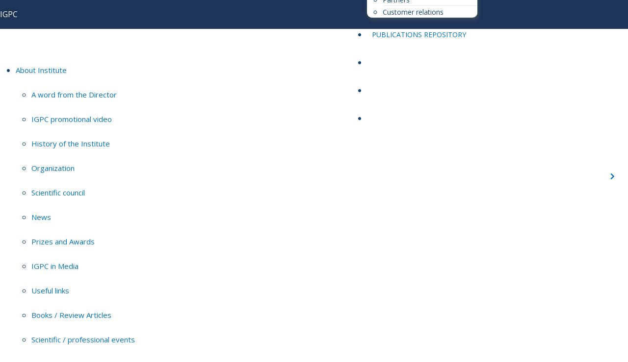

--- FILE ---
content_type: text/html; charset=utf-8
request_url: https://www.iofh.bg.ac.rs/en/science/projects/national-projects
body_size: 41760
content:

<!DOCTYPE html>
<html lang="en-gb">
<head>
    <meta name="viewport" content="width=device-width, initial-scale=1.0" />

    <meta charset="utf-8">
	<meta name="viewport" content="width=device-width, initial-scale=1">
	<meta name="description" content="Институт за општу и физичку хемију">
	<meta name="generator" content="Joomla! - Open Source Content Management">
	<title>National projects - Институт за општу и физичку хемију</title>
	<link href="/en/science/projects/national-projects?format=feed&amp;type=rss" rel="alternate" type="application/rss+xml" title="National projects - Институт за општу и физичку хемију">
	<link href="/en/science/projects/national-projects?format=feed&amp;type=atom" rel="alternate" type="application/atom+xml" title="National projects - Институт за општу и физичку хемију">
	<link href="https://www.iofh.bg.ac.rs/istrazivanja/projekti/nacionalni-projekti" rel="alternate" hreflang="sr-rs">
	<link href="https://www.iofh.bg.ac.rs/en/science/projects/national-projects" rel="alternate" hreflang="en">
	<link href="/templates/iofh/favicon.ico" rel="icon" type="image/vnd.microsoft.icon">

    <link href="/templates/iofh/css/all.min.css?bf7bc1" rel="stylesheet">
	<link href="/templates/iofh/css/bootstrap.min.css?bf7bc1" rel="stylesheet">
	<link href="/templates/iofh/css/template.css?bf7bc1" rel="stylesheet">
	<link href="/templates/iofh/css/responsive.css?bf7bc1" rel="stylesheet">
	<link href="/media/vendor/joomla-custom-elements/css/joomla-alert.min.css?0.4.1" rel="stylesheet">
	<link href="/media/plg_system_jcepro/site/css/content.min.css?86aa0286b6232c4a5b58f892ce080277" rel="stylesheet">
	<link href="/media/plg_system_jcemediabox/css/jcemediabox.min.css?7d30aa8b30a57b85d658fcd54426884a" rel="stylesheet">
	<link href="/modules/mod_accordeonmenuck/themes/simple/css.php?cssid=accordeonck190" rel="stylesheet">
	<link href="/media/mod_falang/css/template.css?bf7bc1" rel="stylesheet">
	<link href="/modules/mod_djmegamenu/themes/default/css/djmegamenu.css?4.4.1.free" rel="stylesheet">
	<link href="https://cdnjs.cloudflare.com/ajax/libs/animate.css/4.1.1/animate.compat.min.css" rel="stylesheet">
	<link href="https://cdnjs.cloudflare.com/ajax/libs/font-awesome/4.7.0/css/font-awesome.min.css" rel="stylesheet">
	<link href="https://www.iofh.bg.ac.rs/modules/mod_jf_mmpro/assets/css/jf_mmpro.min.css" rel="stylesheet">
	<link href="//fonts.googleapis.com/icon?family=Material+Icons" rel="stylesheet">
	<style>.dj-hideitem { display: none !important; }
</style>
	<style>
#accordeonck190 { padding:0;margin:0;padding-top: 5px;padding-right: 5px;padding-bottom: 5px;padding-left: 5px;background: #F0F0F0;background-color: #F0F0F0;background: -moz-linear-gradient(top,  #F0F0F0 0%, #E3E3E3 100%);background: -webkit-gradient(linear, left top, left bottom, color-stop(0%,#F0F0F0), color-stop(100%,#E3E3E3)); background: -webkit-linear-gradient(top,  #F0F0F0 0%,#E3E3E3 100%);background: -o-linear-gradient(top,  #F0F0F0 0%,#E3E3E3 100%);background: -ms-linear-gradient(top,  #F0F0F0 0%,#E3E3E3 100%);background: linear-gradient(top,  #F0F0F0 0%,#E3E3E3 100%); -moz-border-radius: 5px 5px 5px 5px;-webkit-border-radius: 5px 5px 5px 5px;border-radius: 5px 5px 5px 5px;-moz-box-shadow: 0px 0px 3px 0px #444444;-webkit-box-shadow: 0px 0px 3px 0px #444444;box-shadow: 0px 0px 3px 0px #444444;border-top: #EFEFEF 1px solid ;border-right: #EFEFEF 1px solid ;border-bottom: #EFEFEF 1px solid ;border-left: #EFEFEF 1px solid ; } 
#accordeonck190 li.accordeonck { list-style: none;overflow: hidden; }
#accordeonck190 ul[class^="content"] { margin:0;padding:0; }
#accordeonck190 li.accordeonck > span { position: relative; display: block; }
#accordeonck190 li.accordeonck.parent > span { padding-right: 20px;}
#accordeonck190 li.parent > span span.toggler_icon { position: absolute; cursor: pointer; display: block; height: 100%; z-index: 10;right:0; background: url(/modules/mod_accordeonmenuck/assets/plus.png) center center no-repeat !important;width: 20px;}
#accordeonck190 li.parent.open > span span.toggler_icon { right:0; background: url(/modules/mod_accordeonmenuck/assets/minus.png) center center no-repeat !important;}
#accordeonck190 li.accordeonck.level2 > span { padding-right: 0px;}
#accordeonck190 li.level3 li.accordeonck > span { padding-right: 0px;}
#accordeonck190 a.accordeonck { display: block;text-decoration: none; color: #636363;font-size: 12px;}
#accordeonck190 a.accordeonck:hover { text-decoration: none; color: #000000;}
#accordeonck190 li.parent > span a { display: block;outline: none; }
#accordeonck190 li.parent.open > span a {  }
#accordeonck190 a.accordeonck > .badge { margin: 0 0 0 5px; }
#accordeonck190 li.level1 > span {  } 
#accordeonck190 li.level1 > span a { padding-top: 5px;padding-right: 5px;padding-bottom: 5px;padding-left: 5px;color: #636363;font-size: 12px; } 
#accordeonck190 li.level1 > span span.accordeonckdesc { font-size: 10px; } 
#accordeonck190 li.level1:hover > span {  } 
#accordeonck190 li.level1:hover > span a { color: #000000; } 
#accordeonck190 li.level1.active > span {  } 
#accordeonck190 li.level1.active > span a { color: #000000; } 
#accordeonck190 li.level2 > span {  } 
#accordeonck190 li.level2 > span a { padding-top: 5px;padding-bottom: 5px;padding-left: 15px;color: #636363; } 
#accordeonck190 li.level2:hover > span {  } 
#accordeonck190 li.level2:hover > span a { color: #000000; } 
#accordeonck190 li.level2.active > span {  } 
#accordeonck190 li.level2.active > span a { color: #000000; } 
#accordeonck190 li.level2 li.accordeonck > span {  } 
#accordeonck190 li.level2 li.accordeonck > span a { padding-top: 5px;padding-bottom: 5px;padding-left: 25px;color: #636363; } 
#accordeonck190 li.level2 li.accordeonck:hover > span {  } 
#accordeonck190 li.level2 li.accordeonck:hover > span a { color: #000000; } 
#accordeonck190 li.level2 li.accordeonck.active > span {  } 
#accordeonck190 li.level2 li.accordeonck.active > span a { color: #000000; } #accordeonck190 ul[class^="content"] {
	display: none;
}</style>
	<style>@media(max-width:768px){#jf_mmpro_1_panel,[data-jfmmpropanel="jf_mmpro_1_panel"]{display:block}}</style>
	<style>
					#jf_mmpro_1 li a{height:50px;line-height:50px}
					[data-jfmmpropanel="jf_mmpro_1_panel"] .jf_mm_pro_panel_content{padding-top:59px}
					
					#jf_mmpro_1_panel .burger{background:#0072bb}
					#jf_mmpro_1_panel{background:#ffffff}
					#jf_mmpro_1_panel.opened .burger{background:#ffffff}
					#jf_mmpro_1_panel.opened{background:#1e3358}
					
					[data-jfmmpropanel="jf_mmpro_1_panel"]{background:#ffffff}
					[data-jfmmpropanel="jf_mmpro_1_panel"] .jf_mm_pro_panel_title{color:#ffffff}
					[data-jfmmpropanel="jf_mmpro_1_panel"] .jf_mm_pro_panel_title{background:#1e3358}
					
					#jf_mmpro_1 .jf_mm_pro{background:}
					#jf_mmpro_1 li a{color:#0072bb}
					#jf_mmpro_1 li a:hover{background:}
					#jf_mmpro_1 li.parent>a .jf_mmpro_dropdown_icon i,
					#jf_mmpro_1 li a i{color:#222222}
					#jf_mmpro_1 li.jf_mm_pro_back>a{background:#ebebeb}
					#jf_mmpro_1 li.jf_mm_pro_back>a i{color:#222222}
					#jf_mmpro_1 li.jf_mm_pro_back>a{color:#555555}
				</style>

    <script src="/media/vendor/jquery/js/jquery.min.js?3.7.1"></script>
	<script src="/media/legacy/js/jquery-noconflict.min.js?504da4"></script>
	<script type="application/json" class="joomla-script-options new">{"bootstrap.tooltip":{".hasTooltip":{"animation":true,"container":"body","html":true,"trigger":"hover focus","boundary":"clippingParents","sanitize":true}},"joomla.jtext":{"ERROR":"Error","MESSAGE":"Message","NOTICE":"Notice","WARNING":"Warning","JCLOSE":"Close","JOK":"OK","JOPEN":"Open"},"system.paths":{"root":"","rootFull":"https:\/\/www.iofh.bg.ac.rs\/","base":"","baseFull":"https:\/\/www.iofh.bg.ac.rs\/"},"csrf.token":"449a21af538e20df263e6885f15ddca5"}</script>
	<script src="/media/system/js/core.min.js?a3d8f8"></script>
	<script src="/media/com_content/js/articles-list.min.js?f53819" type="module"></script>
	<script src="/media/vendor/bootstrap/js/popover.min.js?5.3.8" type="module"></script>
	<script src="/templates/iofh/js/template.js?bf7bc1" defer></script>
	<script src="/templates/iofh/js/popper.min.js?bf7bc1" defer></script>
	<script src="/templates/iofh/js/bootstrap.min.js?bf7bc1" defer></script>
	<script src="/media/mod_menu/js/menu.min.js?bf7bc1" type="module"></script>
	<script src="/media/system/js/messages.min.js?9a4811" type="module"></script>
	<script src="/media/plg_system_jcemediabox/js/jcemediabox.min.js?7d30aa8b30a57b85d658fcd54426884a"></script>
	<script src="/media/com_accordeonmenuck/assets/accordeonmenuck.js"></script>
	<script src="/media/com_accordeonmenuck/assets/jquery.easing.1.3.js"></script>
	<script src="/modules/mod_djmegamenu/assets/js/jquery.djmegamenu.min.js?4.4.1.free" defer></script>
	<script src="https://www.iofh.bg.ac.rs/modules/mod_jf_mmpro/assets/js/modernizr-custom.js"></script>
	<script src="https://www.iofh.bg.ac.rs/modules/mod_jf_mmpro/assets/js/jf_mmpro.min.js"></script>
	<script type="application/ld+json">{"@context":"https://schema.org","@type":"BreadcrumbList","@id":"https://www.iofh.bg.ac.rs/#/schema/BreadcrumbList/17","itemListElement":[{"@type":"ListItem","position":1,"item":{"@id":"https://www.iofh.bg.ac.rs/en/","name":"Home"}},{"@type":"ListItem","position":2,"item":{"@id":"https://www.iofh.bg.ac.rs/en/science/projects","name":"Projects"}},{"@type":"ListItem","position":3,"item":{"@id":"https://www.iofh.bg.ac.rs/en/science/projects/national-projects","name":"National projects"}}]}</script>
	<script>jQuery(document).ready(function(){WfMediabox.init({"base":"\/","theme":"standard","width":"","height":"","lightbox":0,"shadowbox":0,"icons":1,"overlay":1,"overlay_opacity":0,"overlay_color":"","transition_speed":500,"close":2,"labels":{"close":"Close","next":"Next","previous":"Previous","cancel":"Cancel","numbers":"{{numbers}}","numbers_count":"{{current}} of {{total}}","download":"Download"},"swipe":true,"expand_on_click":true});});</script>
	<script>jQuery(document).ready(function(jQuery){new Accordeonmenuck('#accordeonck190', {fadetransition : false,eventtype : 'click',transition : 'linear',menuID : 'accordeonck190',defaultopenedid : '',activeeffect : '',showcounter : '',showactive : '1',closeothers : '1',duree : 500});}); </script>
	<script>
					jQuery(document).ready(function($){
						$('#jf_mmpro_1').jf_mmpro({
							animationClasses: {classin:'jf_mm_pro_anim_in_2',classout:'jf_mm_pro_anim_out_2'},
							jf_backText: 'back',
							jf_backIcon: '<i class="material-icons">keyboard_arrow_left</i>'
						});
						$(function(){
							var jf_mmpro_item_h		= $('#jf_mmpro_1 ul li a').height();
							// $('#jf_mmpro_1').css({'margin-top':-jf_mmpro_item_h});
							// $('#jf_mmpro_1 .jf_mm_pro').css({'margin-top':jf_mmpro_item_h});
						});
						$('#jf_mmpro_1 .jf_mm_pro_back,#jf_mmpro_1 .parent > a').on('click', function(e) {
							setTimeout(function() {
								var jf_height = $('#jf_mmpro_1').find('.jf_mm_pro').height()+50;
								$('#jf_mmpro_1').css({'height':jf_height});
							}, 500);
						});
						$('#jf_mmpro_1 .jf_mm_pro .parent > a').append('<span class="jf_mmpro_dropdown_icon"><i class="material-icons">keyboard_arrow_right</i></span>');
					});
				</script>
	<link href="https://www.iofh.bg.ac.rs/istrazivanja/projekti/nacionalni-projekti" rel="alternate" hreflang="x-default" />
	<link rel="stylesheet preload" href="https://cdnjs.cloudflare.com/ajax/libs/animate.css/4.1.1/animate.compat.min.css" as="style">
	<link rel="stylesheet preload" href="https://cdnjs.cloudflare.com/ajax/libs/font-awesome/4.7.0/css/font-awesome.min.css" as="style">

</head>

<body class="site com_content view-category no-layout no-task itemid-746 parentid-148 subparentid-734"><div class="dj-offcanvas-wrapper"><div class="dj-offcanvas-pusher"><div class="dj-offcanvas-pusher-in">

<!-- Body -->
<div class="wrapper">

    <div id="header">

        <!-- Mobile menu navigation -->
        <div id="jf_mmpro_1_panel" class="jf_mm_pro_panelBtn left" style="top:0px"><div class="burger top"></div><div class="burger center"></div><div class="burger bottom"></div></div>
<div data-jfmmpropanel="jf_mmpro_1_panel" class="jf_mm_pro_panel left">
<div class="jf_mm_pro_panel_title" style="height:59px;line-height:59px">IGPC</div>
<div class="jf_mm_pro_panel_content">
<div class="jf_mm_pro_hidden">
<div id="jf_mmpro_1" class="jf_mm_pro_wrapper">
<ul class="jf_mm_pro ">
<li class="item-141 deeper parent"><a href="/en/component/content/category/projects/national-projects?Itemid=" >About Institute</a><ul class="jf_mm_pro_subm"><li class="item-142"><a href="/en/about-institute/a-word-from-the-director" >A word from the Director </a></li><li class="item-1140"><a href="/en/about-institute/igpc-promotional-video" >IGPC promotional video</a></li><li class="item-143"><a href="/en/about-institute/history-of-the-institute" >History of the Institute</a></li><li class="item-726"><a href="/en/about-institute/organization" >Organization</a></li><li class="item-727"><a href="/en/about-institute/scientific-council" >Scientific council</a></li><li class="item-149"><a href="/en/about-institute/news" >News</a></li><li class="item-728"><a href="/en/about-institute/prizes-and-awards" >Prizes and Awards</a></li><li class="item-729"><a href="/en/about-institute/igpc-in-media" >IGPC in Media</a></li><li class="item-730"><a href="/en/about-institute/useful-links" >Useful links</a></li><li class="item-961"><a href="/en/about-institute/knjige-pregledni-clanci" >Books / Review Articles</a></li><li class="item-1267"><a href="/en/about-institute/scientific-professional-events" > Scientific / professional events</a></li></ul></li><li class="item-148 active deeper parent"><span class="nav-header ">
    Science    <span class="jf_mmpro_dropdown_icon">
        <i class="material-icons">keyboard_arrow_right</i>
    </span>
</span>
<ul class="jf_mm_pro_subm"><li class="item-732 deeper parent"><a href="/en/science/research-areas" >Research areas</a><ul class="jf_mm_pro_subm"><li class="item-763"><a href="/en/science/research-areas/cern-collaboration" >CERN Collaboration</a></li></ul></li><li class="item-734 active deeper parent"><a href="/en/science/projects" >Projects</a><ul class="jf_mm_pro_subm"><li class="item-746 current active"><a href="/en/science/projects/national-projects" >National projects</a></li><li class="item-747"><a href="/en/science/projects/international-projects" >International Projects</a></li></ul></li><li class="item-733"><a href="/en/science/research-teams" >Research teams</a></li><li class="item-735 deeper parent"><a href="/en/science/researchers" >Researchers</a><ul class="jf_mm_pro_subm"><li class="item-1207"><a href="/en/science/researchers/full-research-professors" >Full Research Professors</a></li><li class="item-1208"><a href="/en/science/researchers/research-associate-professors" >Research Associate Professors</a></li><li class="item-1209"><a href="/en/science/researchers/research-assistants" >Research Assistants</a></li><li class="item-1210"><a href="/en/science/researchers/assistants" >Assistants</a></li><li class="item-1211"><a href="/en/science/researchers/interns" >Interns</a></li><li class="item-1212"><a href="/en/science/researchers/principal-technical-associates" >Principal Technical Associates</a></li></ul></li><li class="item-736"><a href="/en/science/equipment" >Equipment</a></li><li class="item-1051"><a href="/en/science/igpc-seminars" >IGPC Seminars</a></li></ul></li><li class="item-425 deeper parent"><span class="nav-header ">
    Industry    <span class="jf_mmpro_dropdown_icon">
        <i class="material-icons">keyboard_arrow_right</i>
    </span>
</span>
<ul class="jf_mm_pro_subm"><li class="item-426"><a href="/en/industry/services" >Services</a></li><li class="item-427"><a href="/en/industry/products" >Products</a></li><li class="item-737"><a href="/en/industry/accreditations-and-licenses" >Accreditations and licenses</a></li><li class="item-738"><a href="/en/industry/studies-and-elaborates" >Studies and Elaborates</a></li><li class="item-739"><a href="/en/industry/partners" >Partners</a></li><li class="item-952"><a href="/en/industry/customer-relations" >Customer relations</a></li></ul></li><li class="item-962"><a href="https://riofh.iofh.bg.ac.rs/" target="_blank" rel="noopener noreferrer">Publications repository</a></li><li class="item-788"><a href="/dokumenti" >Документи</a></li><li class="item-787"><a href="/kontakt" >Контакт</a></li><li class="item-789"><a href="https://mail2.iofh.bg.ac.rs/mail" >Webmail</a></li></ul>
</div>
</div>
</div></div><script type="text/javascript">
	jQuery(document).ready(function($){
																																																																																																																																																								});
</script>
        <!-- END Mobile menu navigation -->

        <!-- Top navigation -->
        <div id="navigation-top">
            <div class="container">
                <div class="row">
                    <div id="top-nav" class="col-md-12">
                        


<div class="mod-languages language ">

    


<ul class="lang-inline">
    
        
        <!-- >>> [FREE] >>> -->
                    <li class="" dir="ltr">
                                    <a href="/sr-rs/istrazivanja/projekti/nacionalni-projekti">
                                                    <img title="Српски ћирилица (Serbia)" src="/media/mod_falang/images/sr_rs.gif" alt="Српски ћирилица (Serbia)">                                                                    </a>
                            </li>
                <!-- <<< [FREE] <<< -->
    
        
        <!-- >>> [FREE] >>> -->
                <!-- <<< [FREE] <<< -->
    </ul>

</div>

                        <ul class="mod-menu mod-list nav ">
<li class="nav-item item-101 default"><a href="/en/" >Home</a></li><li class="nav-item item-724"><a href="/en/documents" >Documents</a></li><li class="nav-item item-428"><a href="/en/contact" >Contact</a></li><li class="nav-item item-725"><a href="https://tesla.rcub.bg.ac.rs/rcube/" target="_blank" rel="noopener noreferrer">Webmail</a></li></ul>

                    </div>
                </div>
            </div>
        </div>
        <!-- END Top navigation -->

        <!-- Main navigation and logo -->
        <div class="navbar" id="navigation-main">
            <div class="container">
                <div class="row">

                    <div id="mainnav-logo" class="col-md-3">
                        <div class="logo-desktop">
                            <a href="/">
                                <img src="/files/images/site/iofh_logo-en-gb.png">
                            </a>
                        </div>
                        <div class="logo-mobile">
                            <a href="/"> <img src="/files/images/site/iofh_logo_mobile.png"></a>
                        </div>
                    </div>

                    <div class="col-md-12 mainmenu-wrapper">
                        <div class="dj-megamenu-wrapper" data-joomla4 data-tmpl="iofh">
		<ul id="dj-megamenu121" class="dj-megamenu dj-megamenu-default dj-megamenu-wcag horizontalMenu  dj-fa-1" data-options='{"wrap":null,"animIn":"zoomIn","animOut":"fadeOutUp","animSpeed":"normal","openDelay":0,"closeDelay":"250","event":"mouseenter","eventClose":"mouseleave","parentOpen":"0","fixed":0,"offset":"0","theme":"default","direction":"ltr","wcag":"1","overlay":"0"}' data-trigger="768" role="menubar" aria-label="Main Menu ">
		<li class="dj-up itemid141 first parent alias" role="none"><a class="dj-up_a  "  aria-haspopup="true" aria-expanded="false" href="/en/about-institute/a-word-from-the-director"  role="menuitem"><span class="dj-drop" ><span class="title"><span class="name">About Institute</span></span><span class="arrow" aria-hidden="true"></span></span></a><div class="dj-subwrap  multiple_cols subcols2" style=""><div class="dj-subwrap-in" style="width:450px;"><div class="dj-subcol" style="width:225px"><ul class="dj-submenu" role="menu" aria-label="About Institute"><li class="itemid142 first" role="none"><a href="/en/about-institute/a-word-from-the-director"  role="menuitem"><span class="title"><span class="name">A word from the Director </span></span></a></li><li class="itemid1140" role="none"><a href="/en/about-institute/igpc-promotional-video"  role="menuitem"><span class="title"><span class="name">IGPC promotional video</span></span></a></li><li class="itemid143" role="none"><a href="/en/about-institute/history-of-the-institute"  role="menuitem"><span class="title"><span class="name">History of the Institute</span></span></a></li><li class="itemid726" role="none"><a href="/en/about-institute/organization"  role="menuitem"><span class="title"><span class="name">Organization</span></span></a></li><li class="itemid727" role="none"><a href="/en/about-institute/scientific-council"  role="menuitem"><span class="title"><span class="name">Scientific council</span></span></a></li><li class="itemid149" role="none"><a href="/en/about-institute/news"  role="menuitem"><span class="title"><span class="name">News</span></span></a></li></ul></div><div class="dj-subcol" style="width:225px"><ul class="dj-submenu" role="menu" aria-label="Prizes and Awards"><li class="itemid728 first" role="none"><a href="/en/about-institute/prizes-and-awards"  role="menuitem"><span class="title"><span class="name">Prizes and Awards</span></span></a></li><li class="itemid729" role="none"><a href="/en/about-institute/igpc-in-media"  role="menuitem"><span class="title"><span class="name">IGPC in Media</span></span></a></li><li class="itemid730" role="none"><a href="/en/about-institute/useful-links"  role="menuitem"><span class="title"><span class="name">Useful links</span></span></a></li><li class="itemid961" role="none"><a href="/en/about-institute/knjige-pregledni-clanci"  role="menuitem"><span class="title"><span class="name">Books / Review Articles</span></span></a></li><li class="itemid1267" role="none"><a href="/en/about-institute/scientific-professional-events"  role="menuitem"><span class="title"><span class="name"> Scientific / professional events</span></span></a></li></ul></div></div></div></li><li class="dj-up itemid148 active parent" role="none"><a class="dj-up_a active "  aria-haspopup="true" aria-expanded="false"   tabindex="0"  role="menuitem"><span class="dj-drop" ><span class="title"><span class="name">Science</span></span><span class="arrow" aria-hidden="true"></span></span></a><div class="dj-subwrap  single_column subcols1" style=""><div class="dj-subwrap-in" style="width:225px;"><div class="dj-subcol" style="width:225px"><ul class="dj-submenu" role="menu" aria-label="Science"><li class="itemid732 first" role="none"><a href="/en/science/research-areas"  role="menuitem"><span class="title"><span class="name">Research areas</span></span></a></li><li class="itemid734 active" role="none"><a class="-active active " href="/en/science/projects"  role="menuitem"><span class="title"><span class="name">Projects</span></span></a></li><li class="itemid733" role="none"><a href="/en/science/research-teams"  role="menuitem"><span class="title"><span class="name">Research teams</span></span></a></li><li class="itemid735" role="none"><a href="/en/science/researchers"  role="menuitem"><span class="title"><span class="name">Researchers</span></span></a></li><li class="itemid736" role="none"><a href="/en/science/equipment"  role="menuitem"><span class="title"><span class="name">Equipment</span></span></a></li><li class="itemid1051" role="none"><a href="/en/science/igpc-seminars"  role="menuitem"><span class="title"><span class="name">IGPC Seminars</span></span></a></li></ul></div></div></div></li><li class="dj-up itemid425 parent" role="none"><a class="dj-up_a  "  aria-haspopup="true" aria-expanded="false"   tabindex="0"  role="menuitem"><span class="dj-drop" ><span class="title"><span class="name">Industry</span></span><span class="arrow" aria-hidden="true"></span></span></a><div class="dj-subwrap  single_column subcols1" style=""><div class="dj-subwrap-in" style="width:225px;"><div class="dj-subcol" style="width:225px"><ul class="dj-submenu" role="menu" aria-label="Industry"><li class="itemid426 first" role="none"><a href="/en/industry/services"  role="menuitem"><span class="title"><span class="name">Services</span></span></a></li><li class="itemid427" role="none"><a href="/en/industry/products"  role="menuitem"><span class="title"><span class="name">Products</span></span></a></li><li class="itemid737" role="none"><a href="/en/industry/accreditations-and-licenses"  role="menuitem"><span class="title"><span class="name">Accreditations and licenses</span></span></a></li><li class="itemid738" role="none"><a href="/en/industry/studies-and-elaborates"  role="menuitem"><span class="title"><span class="name">Studies and Elaborates</span></span></a></li><li class="itemid739" role="none"><a href="/en/industry/partners"  role="menuitem"><span class="title"><span class="name">Partners</span></span></a></li><li class="itemid952" role="none"><a href="/en/industry/customer-relations"  role="menuitem"><span class="title"><span class="name">Customer relations</span></span></a></li></ul></div></div></div></li><li class="dj-up itemid962" role="none"><a class="dj-up_a  " href="https://riofh.iofh.bg.ac.rs/" target="_blank"  role="menuitem"><span ><span class="title"><span class="name">Publications repository</span></span></span></a></li><li class="dj-up itemid788" role="none"><a class="dj-up_a  " href="/dokumenti"  role="menuitem"><span ></span></a></li><li class="dj-up itemid787" role="none"><a class="dj-up_a  " href="/kontakt"  role="menuitem"><span ></span></a></li><li class="dj-up itemid789" role="none"><a class="dj-up_a  " href="https://mail2.iofh.bg.ac.rs/mail"  role="menuitem"><span ></span></a></li></ul>
	</div>

                        <div class="lang-mobile">


<div class="mod-languages language ">

    


<ul class="lang-inline">
    
        
        <!-- >>> [FREE] >>> -->
                    <li class="" dir="ltr">
                                    <a href="/sr-rs/istrazivanja/projekti/nacionalni-projekti">
                                                    <img title="Српски ћирилица (Serbia)" src="/media/mod_falang/images/sr_rs.gif" alt="Српски ћирилица (Serbia)">                                                                    </a>
                            </li>
                <!-- <<< [FREE] <<< -->
    
        
        <!-- >>> [FREE] >>> -->
                <!-- <<< [FREE] <<< -->
    </ul>

</div>
</div>
                    </div>

                </div>
            </div>
        </div>
        <!-- END Main navigation and logo -->
    </div>

    
    <div id="middle">

        <!-- Breadcrumbs -->
        <div id="breadcrumbs">
            <div class="container">
                <div class="row">
                    <div class="col-md-12">
                        <nav class="mod-breadcrumbs__wrapper" aria-label="Breadcrumbs">
    <ol class="mod-breadcrumbs breadcrumb px-3 py-2">
                    <li class="mod-breadcrumbs__divider float-start">
                <span class="divider icon-location icon-fw" aria-hidden="true"></span>
            </li>
        
        <li class="mod-breadcrumbs__item breadcrumb-item"><a href="/en/" class="pathway"><span>Home</span></a></li><li class="mod-breadcrumbs__item breadcrumb-item"><span>Science</span></li><li class="mod-breadcrumbs__item breadcrumb-item"><a href="/en/science/projects" class="pathway"><span>Projects</span></a></li>    </ol>
    </nav>

                    </div>
                </div>
            </div>
        </div>
        <!-- END Breadcrumbs -->

        <div class="container">
            <div class="row">

                
                                    <div class="col-md-3" id="left">
                        <div id="left_inner">
                            <div class="moduletable  leftmenu">
            <h3 >Projects</h3>        <div class="accordeonck  leftmenu">
<ul class="menu" id="accordeonck190">
<li id="item-746" class="accordeonck item746 current active first level1 " data-level="1" ><span class="accordeonck_outer "><a class="accordeonck isactive " href="/en/science/projects/national-projects" >National projects<span class="accordeonckdesc"></span></a></span></li><li id="item-747" class="accordeonck item747 level1 " data-level="1" ><span class="accordeonck_outer "><a class="accordeonck " href="/en/science/projects/international-projects" >International Projects<span class="accordeonckdesc"></span></a></span></li></ul></div>
</div>

                        </div>
                    </div>
                
                                <div class="col-md-9" id="mid">
                    <div id="mid_inner">
                        <div id="system-message-container" aria-live="polite"></div>

                        <div class="com-content-category category-list">

<div class="content-category projekat">
            <h1>
            National projects        </h1>
    
        
                
        
<form action="https://www.iofh.bg.ac.rs/en/science/projects/national-projects" method="post" name="adminForm" id="adminForm" class="com-content-category__articles">
			<div class="com-content__filter btn-group">
							<label class="filter-search-lbl visually-hidden" for="filter-search">
					Title Filter				</label>
				<input type="text" name="filter-search" id="filter-search" value="" class="inputbox" onchange="document.adminForm.submit();" placeholder="Title Filter">
			
							<button type="submit" name="filter_submit" class="btn btn-primary">Filter</button>
						<button type="reset" name="filter-clear-button" class="btn btn-secondary">Clear</button>
		</div>
	
			<div class="com-content-category__pagination btn-group float-end">
			<label for="limit" class="visually-hidden">
				Display #			</label>
			<select id="limit" name="limit" class="form-select" onchange="this.form.submit()">
	<option value="5">5</option>
	<option value="10">10</option>
	<option value="15">15</option>
	<option value="20">20</option>
	<option value="25" selected="selected">25</option>
	<option value="30">30</option>
	<option value="50">50</option>
	<option value="100">100</option>
	<option value="0">All</option>
</select>
		</div>
	
			<table class="com-content-category__table category table table-striped table-bordered table-hover">
			<!--<caption class="visually-hidden">
							</caption>-->
							<thead>
					<tr>
						<th scope="col" id="categorylist_header_title">
							<a href="#" onclick="Joomla.tableOrdering('a.title','asc','', document.getElementById('adminForm'));return false;" class="hasTooltip" title="Select to sort by this column" data-bs-placement="top">Title</a>						</th>
																																									</tr>
				</thead>
						<tbody>
												<tr class="cat-list-row0" >
								<th class="list-title" scope="row">
											<a href="/en/science/projects/national-projects/establishing-technology-of-highly-efficient-laser-cleaning-of-historical-and-culturally-significant-documents-and-books">
							Establishing technology of highly efficient laser cleaning of historical and culturally significant documents and books						</a>
																														</th>
																												</tr>
												<tr class="cat-list-row1" >
								<th class="list-title" scope="row">
											<a href="/en/science/projects/national-projects/program-ideje-2022-fond-za-nauku-rs-sustainable-implementation-of-textile-waste-in-treatment-of-polluted-water-7673808">
							Програм ИДЕЈЕ 2022, Фонд за науку РС. „Sustainable implementation of textile waste in treatment of polluted water“, #7673808						</a>
																														</th>
																												</tr>
												<tr class="cat-list-row0" >
								<th class="list-title" scope="row">
											<a href="/en/science/projects/national-projects/program-ideje-2022-fond-za-nauku-rs-integrated-strategy-for-rehabilitation-of-disturbed-land-surfaces-and-control-of-air-pollution-recap-7726976">
							Програм ИДЕЈЕ 2022, Фонд за науку РС. “Integrated strategy for rehabilitation of disturbed land surfaces and control of air  pollution“ (RECAP), #7726976						</a>
																														</th>
																												</tr>
												<tr class="cat-list-row1" >
								<th class="list-title" scope="row">
											<a href="/en/science/projects/national-projects/program-ideje-2022-fond-za-nauku-rs-physicohmical-aspects-of-rhythmicity-of-underlying-reaction-networks-and-their-main-compounds-7743504">
							Програм ИДЕЈЕ 2022, Фонд за науку РС. “Physicohmical aspects of rhythmicity of underlying reaction networks and their main compounds“  #7743504						</a>
																														</th>
																												</tr>
												<tr class="cat-list-row0" >
								<th class="list-title" scope="row">
											<a href="/en/science/projects/national-projects/program-promis-2023-fond-za-nauku-rs-broad-range-hybrid-nanothermometers-towards-biologically-safe-and-technologically-sound-luminescent-temperature-sensing-systems">
							Програм ПРОМИС 2023, Фонд ѕа науку РС. “Broad-range hybrid nanothermometers: towards biologically safe and technologically sound luminescent temperature sensing systems”						</a>
																														</th>
																												</tr>
												<tr class="cat-list-row1" >
								<th class="list-title" scope="row">
											<a href="/en/science/projects/national-projects/program-prizma-2023-fond-za-nauku-rs-from-waste-to-food-and-soil-enrichment-minimizing-waste-by-applying-circular-economy-in-fruits-vegetables-processing-industry-wastebridge-no-7439">
							Програм ПРИЗМА 2023, Фонд за науку РС „From waste to Food and Soil Enrichment – minimizing waste by applying circular economy in fruits/vegetables processing industry“, WasteBridge, No 7439 						</a>
																														</th>
																												</tr>
												<tr class="cat-list-row0" >
								<th class="list-title" scope="row">
											<a href="/en/science/projects/national-projects/program-prizma-2023-characterisation-and-technological-procedure-for-recyclling-and-reusing-of-the-rudnik-mine-flotation-taillings-7522">
							Програм ПРИЗМА 2023, „Characterisation and technological procedure for recyclling and reusing of the Rudnik mine flotation taillings“, #7522						</a>
																														</th>
																												</tr>
												<tr class="cat-list-row1" >
								<th class="list-title" scope="row">
											<a href="/en/science/projects/national-projects/ttp-2022-2023-low-energy-vegan-drops-enriched-with-apple-and-beetroot-pomace-flour-applicable-in-obesity-prevention-no1136">
							TTP 2022-2023 Low-energy vegan drops enriched with apple and beetroot pomace flour applicable in obesity prevention No1136						</a>
																														</th>
																												</tr>
												<tr class="cat-list-row0" >
								<th class="list-title" scope="row">
											<a href="/en/science/projects/national-projects/ttp-2022-2023-zinc-enrichment-of-waste-apple-pomace-sustainable-strategy-to-combat-micronutrient-deficiency-no1139">
							TTP 2022-2023 Zinc enrichment of waste apple pomace – sustainable strategy to combat micronutrient deficiency No1139 						</a>
																														</th>
																												</tr>
												<tr class="cat-list-row1" >
								<th class="list-title" scope="row">
											<a href="/en/science/projects/national-projects/zeleni-vaucer-cirkularne-zajednice-u-srbiji-razvoj-metode-za-odredivane-cijanida-u-vodama-metodom-jonske-khromatografije">
							Зелени Ваучер, Циркуларне заједнице у Србији,  “Развој методе за одређивање цијанида у водама методом јонске хроматографије“						</a>
																														</th>
																												</tr>
												<tr class="cat-list-row0" >
								<th class="list-title" scope="row">
											<a href="/en/science/projects/national-projects/zeleni-vaucer-cirkularne-zajednice-u-srbiji-razvoj-analiticke-metode-za-odredivane-mikotoksina-u-khrani-primenom-elisa-tekhnike">
							Зелени Ваучер, Циркуларне заједнице у Србији,  “Развој аналитичке методе за одређивање микотоксина у храни применом Елиса технике“						</a>
																														</th>
																												</tr>
												<tr class="cat-list-row1" >
								<th class="list-title" scope="row">
											<a href="/en/science/projects/national-projects/zeleni-vaucer-cirkularne-zajednice-u-srbiji-razvoj-tecnog-deterdzenta-za-masinsko-prane-teretnikh-vozila">
							Зелени Ваучер, Циркуларне заједнице у Србији,  „Развој течног детерџента за машинско прање теретних возила”						</a>
																														</th>
																												</tr>
												<tr class="cat-list-row0" >
								<th class="list-title" scope="row">
											<a href="/en/science/projects/national-projects/eng-7743504-physicochemical-aspects-of-rhythmicity-in-neuroendocrine-systems-dynamic-and-kinetic-investigations-of-underlying-reaction-networks-and-their-main-compounds">
							ENG 7743504 Physicochemical aspects of rhythmicity in neuroendocrine systems: Dynamic and kinetic investigations of underlying reaction networks and their main compounds						</a>
																														</th>
																												</tr>
												<tr class="cat-list-row1" >
								<th class="list-title" scope="row">
											<a href="/en/science/projects/national-projects/egn7673808-sustainable-implementation-of-textile-waste-in-treatment-of-polluted-water">
							EGN7673808: Sustainable implementation of textile waste in treatment of polluted water						</a>
																														</th>
																												</tr>
												<tr class="cat-list-row0" >
								<th class="list-title" scope="row">
											<a href="/en/science/projects/national-projects/egn7726976-integrated-strategy-for-rehabilitation-of-disturbed-land-surfaces-and-control-of-air-pollution">
							EGN7726976: Integrated Strategy for Rehabilitation of Disturbed Land Surfaces and Control of Air Pollution						</a>
																														</th>
																												</tr>
												<tr class="cat-list-row1" >
								<th class="list-title" scope="row">
											<a href="/en/science/projects/national-projects/poc-5786-development-of-low-energy-jelly-drops-enriched-with-apple-and-beetroot-pomace-for-obesity-prevention">
							PoC 5786: Development of low-energy jelly drops enriched with apple and beetroot pomace for obesity prevention						</a>
																														</th>
																												</tr>
												<tr class="cat-list-row0" >
								<th class="list-title" scope="row">
											<a href="/en/science/projects/national-projects/poc-5796-zinc-enrichment-of-waste-apple-pomace-sustainable-strategy-to-combat-micronutrient-deficiency">
							PоC 5796: Zinc enrichment of waste apple pomace – sustainable strategy to combat micronutrient deficiency						</a>
																														</th>
																												</tr>
						</tbody>
		</table>
	
		
						<div>
		<input type="hidden" name="filter_order" value="">
		<input type="hidden" name="filter_order_Dir" value="">
		<input type="hidden" name="limitstart" value="">
		<input type="hidden" name="task" value="">
	</div>
</form>

    </div>

</div>
                        
                        <gcse:searchresults-only>
                    </div>
                </div>

                
            </div><!-- END row -->
        </div><!-- END container -->
    </div><!-- END middle -->

    <!-- USER1 module -->
    

    <!-- BOTTOM module -->
    
    <!-- FOOTER module -->
    <div id="footer_wrapper">
        <div class="container footer">
            <div class="row">
                <div class="col-md-12">
                    
<div id="mod-custom133" class="mod-custom custom">
    <p style="text-align: center;"><strong>THE INSTITUTE OF GENERAL AND PHYSICAL CHEMISTRY</strong><br /><br />Studentski trg 12/V, 11158 Beograd<br />P.O. Box 45, 11158 Belgrade, Serbia<br /><br />Phone: +381 11 2185 243<br />E-mail: <a href="mailto:tmandic@iofh.bg.ac.rs">tmandic@iofh.bg.ac.rs</a> ; <a href="mailto:sblagojevic@iofh.bg.ac.rs">sblagojevic@iofh.bg.ac.rs</a><a href="mailto:tmandic@iofh.bg.ac.rs"><br /></a></p>
<p>&nbsp;</p>
<p style="text-align: center; font-size: 13px;">The Institute of General and Physical Chemistry&nbsp; © 2022<br /><a href="http://www.iofh.bg.ac.rs" target="_blank" rel="noopener">www.iofh.bg.ac.rs</a></p></div>

                </div>
            </div>
        </div>
    </div>


</div><!-- END Wrapper -->

</div></div></div></body>
</html>



--- FILE ---
content_type: text/css
request_url: https://www.iofh.bg.ac.rs/templates/iofh/css/template.css?bf7bc1
body_size: 43111
content:
/*@import url('https://fonts.googleapis.com/css?family=Merriweather:400,700,900|Open+Sans:400,600,700');*/
@import url('https://fonts.googleapis.com/css?family=Open+Sans:400,600,700');

@font-face {
    font-family: 'Merriweather';
    src: url('../fonts/Merriweather-Regular.ttf') format('truetype');
    font-weight: normal;
    font-style: normal;
}

@font-face {
    font-family: 'Merriweather-italic';
    src: url('../fonts/Merriweather-Italic.ttf') format('truetype');
    font-weight: normal;
    font-style: normal;
}

body {font-family: 'Open Sans', sans-serif; font-size:16px; font-weight:400; color:#16466f; background:#ffffff;}


/* GENERAL STYLES */
p {line-height:1.8rem; text-rendering: optimizeLegibility;}

.itemid-362 p.kontakt-info{ font-size:0.875em; line-height:150%}
#accordion .contact-info-person p{font-size:14px;}
strong{ font-weight:700;}
a {color:#0072bb; outline:0; text-decoration: none;}
a:hover {color:#0072bb; text-decoration:underline;}
a.hasPopover {display:inline-block !important;}
h1, h2, h3, h4, h5, h6 {font-family: 'Merriweather'; color:#16466f;}
h1 {font-size:34px; font-weight:700; margin-bottom:20px;}
h2 {font-size:32px; font-weight:700;}
h3 {font-family:"Merriweather"; font-size:28px; font-weight:700;}
h4 {font-size:18px; font-weight:600; line-height:170%; letter-spacing: 0.03em;}
.item-page h2 {padding:20px 0 20px 0;}
.item-page h3 {padding:20px 0 20px 0;}
#accordion h3{padding-top:15px}
.leftmenu h3, .moduletableposlednjevesti h3 { font-family:'Open Sans', sans-serif;}
ul li, ol li{margin-bottom:12px;}
img{max-width:100%; height:auto;}
#mainnav-logo {z-index: 999;}
#mainnav-logo img {max-width:inherit;}
blockquote{background:#fff; box-shadow: 5px 5px 5px rgba(0, 0, 0, 0.13); padding:20px; border-radius:10px;}
blockquote p{border-left:3px solid #1a73e8; padding-left:10px; font-weight:700}
.custom {width:100%; /*display:flex;*/}
.navbar > .container {display:initial !important;}
.btn {color:#ffffff; border:none !important; padding: 0.5rem 1rem !important; box-shadow:2px 2px 5px rgba(0, 0, 0, 0.3);}
.btn-primary, .btn-default {color:#ffffff; background:#0072bb !important;}
.btn-primary:hover, .btn-default:hover {color:#ffffff; background:#02609c !important;}
.btn-danger {}
.fullwidth {width: 100vw; position: relative; margin-left: -50vw; left: 50%;}
.fullwidthgray {background: #f5f6f7;}
.fullwidthblue {background: #16466f;}
#middle {overflow-x:hidden;}
#mid {margin-top:50px; padding-bottom:30px;}
#right h3 {color:#16466f;}
.table-striped tbody tr:nth-of-type(2n+1){background:#f4f4f5}

#top-nav a[href^="http://"]:after, #footer_wrapper a[href^="http://"]:after,
#top-nav a[href^="https://"]:after, #footer_wrapper a[href^="https://"]:after{content: none;}

span.wf_caption span {font-size: 12px; background: #82917e; color: #e8e8e8; font-style: italic; line-height: 1.2rem; text-align: center;}
span.wf_file_size {font-size:0.75em; color:#999;}

/*** FALANG MISSING TRANSLATION ***/
div.falang-missing {float: left; width: 100%;}

/* PAGINATION */
div.pagination{display:block; text-align:center;}
div.pagination p.counter {float:none; font-size:13px; color:#959393; margin-bottom:5px;}
span.icon-first:after {font-family: 'FontAwesome'; content:"\f049";}
span.icon-previous:after {font-family: 'FontAwesome'; content:"\f048";}
span.icon-next:after {font-family: 'FontAwesome'; content:"\f051";}
span.icon-last:after {font-family: 'FontAwesome'; content:"\f050";}
.page-item {line-height:1.3;}
.page-link {padding:.15rem 0.75rem; font-size:13px; color: #1a73e8; height:24px;}
.page-item.active .page-link {background:#eaeaea; border-color:#dee2e6;}
.page-item.active .page-link:hover {color:#e9ecef}


/* TOP MENU */
#navigation-top {background:#16466f;}
#top-nav ul.nav {float:right; padding-top:2px;}
#top-nav ul.nav a {color:#fff; font-size:13px; padding:0px 10px; border-right:1px solid #3c4650;}
#top-nav ul.nav li {margin-bottom:0px;}
#top-nav ul.nav li:last-child a {border-right:none;}
#top-nav {height:30px;}

/* LOGO */
.logo-mobile {display:none;}

/* LANGUAGE SELECTOR */
.lang-mobile {display:none;}
div.mod-languages {float:right; display:inline-block; margin-left:15px;}

div.com-content-category__pagination {margin-top:30px; margin-bottom: 30px;}

/* FILTER FIELDS */
.com-content-category__table tbody th a {font-weight: normal;}
label.filter-search-lbl {display: none;}
.com-content__filter {}
.com-content-category__pagination {float: right;}
.com-content-category__pagination label {padding-top:5px;}
.com-content__filter input#filter-search {padding: .375rem .75rem; font-size: 1rem; line-height: 1.5; color: #495057; background-clip: padding-box;
    border: 1px solid #ced4da; border-radius: .25rem; transition: border-color .15s ease-in-out, box-shadow .15s ease-in-out;}
.com-content__filter input#filter-search:focus {color: #495057; border-color: #80bdff; outline: 0; box-shadow: 0 0 0 .2rem rgba(0,123,255,.25);}
.com-content__filter button {}
.com-content__filter button.btn-primary {padding: 13px 35px !important; background: #20325a !important; border:none !important;}
.com-content__filter button.btn-primary:hover {background: #2f4c86 !important; border:none !important;}

.com-tags-tags__filter {display: block; margin-bottom: 15px; float: left;}
.com-tags-tags__filter input#filter-search {padding: .375rem .75rem; font-size: 1rem; line-height: 1.5; color: #495057; background-clip: padding-box;
    border: 1px solid #ced4da; border-radius: .25rem; transition: border-color .15s ease-in-out, box-shadow .15s ease-in-out;}
.com-tags-tags__filter input#filter-search:focus {color: #495057; border-color: #80bdff; outline: 0; box-shadow: 0 0 0 .2rem rgba(0,123,255,.25);}
.com-tags-tags__filter button {display:none;}



/* MAIN MENU */
.mainmenu-wrapper {margin-top: -60px;}
#navigation-main {background:#f9f9fa; height:80px; box-shadow: 1px 5px 5px rgba(113,129,109,0.4); align-items: baseline; z-index:10;}
#navigation-main .container .row {align-items:center;}
.dj-megamenu-default {background:none !important; font-family: 'Open Sans', sans-serif !important; float:right !important;}
.dj-megamenu-default li:hover a.dj-up_a, .dj-megamenu-default li.hover a.dj-up_a, .dj-megamenu-default li.active a.dj-up_a {
    color:#16466f !important; font-size:0.875em !important; background:none !important; border:none !important;}
.dj-megamenu-default li a.dj-up_a {border:none !important; transition: none !important; -webkit-transition: none !important;
    color:#0072bb !important; font-size:0.875em !important; padding: 0px 10px !important;  text-transform:uppercase !important}
.dj-megamenu-default li:hover div.dj-subwrap, .dj-megamenu-default li.hover div.dj-subwrap {top:55px !important; padding-top:17px;
    background: url('../images/menu-arrow-bcg.png') 20px 0px no-repeat !important; box-shadow:none !important;}
div.dj-subwrap-in {border-top:3px solid #16466f;background: #fff;border-radius: 0px 0px 10px 10px; box-shadow:2px 4px 8px 0px rgba(113,129,109,0.4) !important; }
.dj-megamenu-default li ul.dj-submenu {margin:0px !important;}
.dj-megamenu-default li ul.dj-submenu > li {border-bottom: 1px solid #ebebeb !important; margin:0px !important; border-top:none !important;}
.dj-megamenu-default li ul.dj-submenu > li:last-child {border:none !important;}
.dj-megamenu-default li ul.dj-submenu > li.separator {display:none;}
.dj-megamenu-default li ul.dj-submenu > li > a {font-size:0.875em !important; color:#16466f !important; margin:0px !important;}
.dj-megamenu-default li ul.dj-submenu > li:last-child > a {border-radius: 0px 0px 10px 10px !important;}
.dj-megamenu-default li ul.dj-submenu > li.itemid362 a {border-radius:0px 0px 0px 10px !important;}
.dj-megamenu-default li ul.dj-submenu > li.itemid338 a {border-radius:0px 0px 0px 0px !important;}

.dj-megamenu-default li ul.dj-submenu > li > a:hover, .dj-megamenu-default li ul.dj-submenu > li > a.active:hover {background:#EDF2F8 !important;}
.dj-megamenu-default li ul.dj-submenu > li > a.active {color:#222 !important; background:none !important;}
.dj-megamenu-default li a.dj-up_a .arrow{top: calc(50%) !important; right:12px !important;}
div#navigation-main .dj-megamenu-default li a.dj-up_a span.dj-drop {padding: 0px 15px 0px 0px !important;}

.fixedNav {position: fixed; background:#fafafa; top: -100%; left: 0; right: 0; height:60px !important; z-index:1000; transition:top 0.5s ease-in-out;}
.show-nav {top: 0%; box-shadow: 0 2px 5px 0 rgba(0,0,0,.22);}
.fixedNav .dj-megamenu-default li:hover div.dj-subwrap, .fixedNav .dj-megamenu-default li.hover div.dj-subwrap {top:33px !important;}
.fixedNav #mainnav-logo img {height:45px;}
.fixedNav .dj-megamenu-default li a.dj-up_a {height:45px;}
.fixedNav .dj-megamenu-default li a.dj-up_a span {height:45px; line-height: 45px;}
.fixedNav .dj-megamenu-default li a.dj-up_a span.arrow {height:14px; line-height: 14px;}
.fixedNav a.gs-toggle-button {pointer-events: none; color:#16466f; height:45px; line-height: 45px;}

body .jf_mm_pro_panelBtn {height:59px !important; position:relative !important; float:left; border-radius:0% !important;}
ul.jf_mm_pro li {margin-bottom:0px;}
.jf_mm_pro_wrapper li a {font-size:15px !important;}
.jf_mm_pro_wrapper li a:hover {color:#222222 !important}
#jf_mmpro_1 li a {line-height:100% !important; display:flex; align-items:center;}
#jf_mmpro_1 li span.nav-header {line-height:100% !important; display:flex; align-items:center; height:50px; padding:0px 20px; color: #0072bb;}
#jf_mmpro_1 li span.nav-header:hover {cursor: pointer; background:rgba(0,0,0,.07);}
.jf_mm_pro_wrapper li.parent > span.nav-header .jf_mmpro_dropdown_icon {
    position: absolute;
    top: 50%;
    right: 20px;
    line-height: 0;
    -webkit-transform: translateY(-50%);
    -moz-transform: translateY(-50%);
    -ms-transform: translateY(-50%);
    -o-transform: translateY(-50%);
    transform: translateY(-50%);
}

/*** SEARCH MODULE AND SEARCH PAGE RESULTS ***/
a.gs-toggle-button {float:right; line-height:60px; padding:0px 20px; color:#ffffff;}
a.gs-toggle-button:hover {text-decoration: none; color:#70a9d6;}
a.gs-toggle-button::after {font-family:FontAwesome; content:"\f002";}

a.gs-toggle-button-close {float:right; padding:0px 16px;}
a.gs-toggle-button-close:hover {text-decoration: none; color:#222222;}
a.gs-toggle-button-close::after {font-family:FontAwesome; content:"\f00d"; font-size:24px; color:#fff;}

#collapseGS {background:#f5f6f7;box-shadow: 1px 5px 5px rgba(0,0,0,0.1); padding:0px;}
input.gsc-input {border-radius: 0; border-width: 0; font-size:24px !important; height:45px !important; background:#f5f6f7 !important;}
.gsc-input-box {border:none !important; box-shadow:none !important; height:auto !important; background:#f5f6f7 !important;}
.gsc-input-box-hover, .gsc-input-box:hover, .gsc-input-box:focus {border:none !important;}
.gsib_a {padding-top:0px !important; padding-left:15px !important;}
table.gsc-search-box {margin-bottom:0px !important;}
form.gsc-search-box {margin-bottom:0px !important;}
input.gsc-input::-moz-placeholder {font-size:24px !important; color:#999;}
input.gsc-input::placeholder {font-size:24px !important; color:#999;}
input.gsc-search-button {display:none;}
td.gsc-clear-button {display:none !important;;}
td.gsc-search-button {background:#D9534F !important;}
td.gsc-search-button:hover {background:#d43f3a !important;}

.gsc-control-cse, .gsc-control-cse .gsc-table-result {font-family: 'Open Sans' !important; line-height:140%;}
.gsc-control-cse {display:none;} /* div u kome se pokazuju search rezultati je skriven svuda osim na stranici gde zelimo da se vide rezultati */
.itemid-306 .gsc-control-cse {display:inherit;} /* pokazati div u koji se ucitavaju rezultati na stranici "search-results" koju smo kreirali */
.itemid-306 .item-page {padding-bottom:0px;}
body.parentid-306 #middle {/* background: #f5f6f7 url('../images/downloads-bcg.png') 50% 0% no-repeat; min-height: 450px; */}
.cse .gsc-control-cse, .gsc-control-cse {background:none !important; border:none !important;}
.gsc-webResult.gsc-result {border:none !important;}
.cse .gsc-webResult.gsc-result:hover, .gsc-webResult.gsc-result:hover, .gsc-webResult.gsc-result.gsc-promotion:hover,
    .gsc-results .gsc-imageResult-classic:hover, .gsc-results .gsc-imageResult-column:hover {border:none !important;}
.gsc-table-result, .gsc-thumbnail-inside, .gsc-url-top {padding-left:0px !important;}
.gsc-webResult.gsc-result, .gsc-results .gsc-imageResult {background:none !important;}
.cse .gsc-control-cse, .gsc-control-cse {padding:0px !important;}
.gsc-results .gsc-cursor-box .gsc-cursor-current-page, .gsc-results .gsc-cursor-box .gsc-cursor-page {background:none !important;}

/*** BREADCRUMBS ***/
#breadcrumbs {margin: 0px; width:100%; font-weight: 600;}
#breadcrumbs .breadcrumb {background: none; border-radius: 0; font-size: 12px; margin: 10px 0px 0px 0px; padding: 0px !important;}
.breadcrumb li:first-child {display: none;}
ul.breadcrumb > li.active {color: #b2b2b4 !important;}
.breadcrumb > li + li::before {content: none; padding: 0px;}
.breadcrumb li a {color: #70a9d6;}
#breadcrumbs .breadcrumb span.divider {color: #b2b2b4; margin: 0px 5px;}

/*** USER1 ***/
#user1_wrapper {display:flex; align-items:center; position:relative; min-height:110px; border-top:1px solid #f6f6f7;
    background:#f4f4f5;}


/*** FEATURED NEWS AND LATEST NEWS MODULE ***/

#latest-news-header {display: flex; align-items:center; margin-bottom: 40px;}
#latest-news-header h3 {float:left;display:inline-block; margin-bottom:0px; margin-right:20px;}
#latest-news-header span {display:inline-block;color:#747474; margin-right:5px;}
#latest-news-header a {display:inline-block;}
.iofh-news-item {width: 100%; display: flex; align-items: center; margin-bottom:8px;}
.iofh-news-item img {float: left; border:1px solid #e9e9eb; width:160px; min-width:160px; min-height:107px; height:107px; object-fit: cover;}
.iofh-news-item:hover .iofh-latest-title a{color:#0072bb}
.title-published {float: left; margin-left:20px;}
.iofh-latest-title a {font-family:'Merriweather'; font-size:16px; font-weight:700; color:#20325a;}
.iofh-latest-title a:hover {text-decoration: none; color:#0072bb}
.iofh-latest-published, dd.published {font-size:14px; color:#707070;}

/*** FEATURED NEWS AND LATEST NEWS MODULE ***/
/*.iofh-featured-wrapper.slick-slide {position: relative;}
.iofh-featured-wrapper.slick-slide img {max-height:336px; height:336px; width: 100%; object-fit: cover;}
.iofh-featured-wrap {position:absolute; bottom:0; width: 100%; height:130px;
    background: -moz-linear-gradient(top, rgba(0,0,0,0) 1%, rgba(0,0,0,0.64) 44%, rgba(0,0,0,0.65) 45%); !* FF3.6-15 *!
    background: -webkit-linear-gradient(top, rgba(0,0,0,0) 1%,rgba(0,0,0,0.64) 44%,rgba(0,0,0,0.65) 45%); !* Chrome10-25,Safari5.1-6 *!
    background: linear-gradient(to bottom, rgba(0,0,0,0) 1%,rgba(0,0,0,0.64) 44%,rgba(0,0,0,0.65) 45%); !* W3C, IE10+, FF16+, Chrome26+, Opera12+, Safari7+ *!
    filter: progid:DXImageTransform.Microsoft.gradient( startColorstr='#00000000', endColorstr='#a6000000',GradientType=0 ); !* IE6-9 *!}
div.iofh-featured-title {font-family:'Merriweather'; color:#ffffff; font-weight:bold;line-height: 130%;
    font-size:20px; padding-left:15px;}
div.iofh-featured-title a {color:#ffffff;}
div.iofh-featured-published {color:#ffffff; bottom:30px; font-size:14px; padding-left:15px; padding-top:5px;}
#latest-news-header {display: flex; align-items:center; margin: 30px 0px 10px 0px;}
#latest-news-header h3 {font-size: 22px; float:left;display:inline-block; margin-bottom:0px; margin-right:20px;}
#latest-news-header span {display:inline-block;color:#747474; margin-right:5px;}
#latest-news-header a {display:inline-block;}
.iofh-news-item {width: 100%; display: flex; align-items: center; margin-bottom:8px;}
.iofh-news-item img {float: left; border:1px solid #e9e9eb; width:160px; min-width:160px; min-height:107px; height:107px; object-fit: cover;}
.iofh-news-item:hover .iofh-latest-title a{color:#0072bb} 
.title-published {float: left; margin-left:20px;}
.iofh-latest-title a {font-family:'Merriweather'; font-size:16px; font-weight:700; color:#16466f;}
.iofh-latest-title a:hover {text-decoration: none; color:#0072bb}
.iofh-latest-published, dd.published {font-size:14px; color:#707070;}
.slick-dots {bottom:10px;}
.slick-dots li button::before {font-size:15px; color:#888; opacity:1;}
.slick-dots li button:hover::before {color:#ffffff;}
.slick-dots li.slick-active button::before {color:#ffffff; opacity:1;}*/

/*** IZDVAJAMO MODUL ***/
div.izdvajamo {margin:0px 15px; padding:70px 0px 80px 0px;}
div.izdvajamo h3 {margin-bottom:60px;}
.lib-panel {margin-bottom: 20Px;}
.lib-panel img {width: 100%;background-color: transparent;}
.lib-panel .row, .lib-panel .col-md-6 {padding: 0; background-color: #FFFFFF;}
.lib-panel .lib-row {padding: 0 20px 0 20px;}
.lib-panel .lib-row.lib-header {font-family:'Merriweather'; font-weight:bold; color:#16466f; background-color: #FFFFFF; font-size: 18px; padding: 10px 20px 0 20px;}
.lib-panel .lib-row.lib-header .lib-header-seperator {height: 2px; width: 26px; background-color: #d9d9d9; margin: 7px 0 7px 0;}
.lib-panel .lib-row.lib-desc {position: relative; display: block; font-size: 13px; color:#707070;}
.lib-row.lib-desc p{line-height:130%}
.lib-panel .lib-row.lib-desc a, .custom-istrazivanja-bottom a, .custom-edukacija-bottom a {font-family:'Merriweather'; font-weight:bold;}
.row-margin-bottom {margin-bottom: 20px;}
.box-shadow {-webkit-box-shadow: 5px 5px 25px 0 rgba(46,61,73,.2); box-shadow:5px 5px 25px 0 rgba(46,61,73,.2);}
.box-shadow:hover {-webkit-box-shadow: 2px 4px 8px 0 rgba(46,61,73,.2); box-shadow: 2px 4px 8px 0 rgba(46,61,73,.2);}
.no-padding {padding: 0;}


/*** BOTTOM MODULES ***/
#bottom_wrapper {background:#fff; padding:40px 0 40px 0;}
div.bottom h3 {text-align:center; font-size:1.25em; color:#16466f;}
div.bottom .custom {padding-left:10px;}
div.bottom p {font-size:14px; margin-bottom:5px;}
div.bottom p a {}
div.bottom .custom h3 {padding:15px 0px 10px 0px;}

/*** FOOTER ***/
#footer_wrapper {min-height:65px; display:flex; align-items:center; background-color:#16466f; border-top:8px solid #71816D; padding:50px 0px 35px 0px;}
.footer, .footer a {color:#ffffff; font-size:14px; }
.footer p {margin-bottom:0px;}


/*** LEFT MENUS ***/
div.moduletable.leftmenu, div.moduletable.poslednjevesti {margin-right:11px; margin-bottom:25px; background: #edf2f8; border-radius:5px;  padding-bottom:20px;}
div.leftmenu h3, .moduletable.poslednjevesti h3 {font-family: 'Open Sans', sans-serif; padding:18px 0px 0px 12px; margin-bottom:18px; line-height:0.75;}
div.accordeonck ul.menu {background: none !important; border-radius:0px !important; border: none !important; box-shadow:none !important; padding:0px !important}
div.leftmenu ul.menu li.accordeonck {border:0px !important; margin-bottom:2px !important;}
.accordeonck a{color:#0072bb !important; font-family: 'Merriweather' !important;}  
.accordeonck a.isactive{color:#16466f !important; }
div.leftmenu ul.menu li.accordeonck span a.accordeonck {font-weight:bold !important;
    font-size:14px !important; padding:10px 10px 10px 12px !important; line-height:125% !important;}
div.leftmenu ul.menu li.accordeonck span a.accordeonck:hover, div.leftmenu ul.menu li.accordeonck span a.accordeonck.isactive
    {background:#fff url('../images/left-menu-arrow.png') 97% 50% no-repeat !important;}
div.leftmenu ul.menu li#item-336 span.accordeonck_outer a.separator:hover, div.leftmenu ul.menu li#item-337 span.accordeonck_outer a.separator:hover{background:none !important; cursor:default}
div.leftmenu a.hide-menu-item {display:none !important;}

/*** TAGOVI ***/
.leftmenu .ac-taglist ul {list-style-type: none; padding:0px; margin-bottom:0px;}
.leftmenu .ac-taglist ul li {padding: 10px 0px;}
.leftmenu .ac-taglist ul li a {color: #0072bb; font-size: 0.9rem; padding: 10px 10px 10px 12px; line-height: 125%; }
.leftmenu .ac-taglist ul li .tag-count {float:right; margin-right:10px; background-color: #d6d6d6 !important; color: #767676; border: 1px solid #c4c4c4;}

/*** ZVANJA TAGS ***/
div.moduletable.leftmenu.zvanja-tags {background:none; padding-bottom:0px; margin-bottom:0px; margin-top:50px;}
div.moduletable.leftmenu.zvanja-tags .ac-tags-selected ul {margin-bottom:0px;}
div.moduletable.leftmenu.zvanja-tags ul li .tag-count {margin-right:30px; background-color: #71816d !important; color: #fff; border: 1px solid #668060;}
div.moduletable.leftmenu.sva-zvanja-link {background:none;}
div.moduletable.leftmenu.sva-zvanja-link ul {list-style-type: none; font-size: 0.9rem; padding:10px 0px;}
div.moduletable.leftmenu.sva-zvanja-link ul li a {padding: 10px 10px 10px 12px; line-height: 125%;}

/*** LATEST DOCUMENST ***/
div.latestdocs .latestitems {padding:0px !important; background:none; border:none; margin:0px;}
div.latestdocs .latestitems div {border-top: 1px solid #ebebeb; margin: 0px; padding: 10px 10px !important; display:flex; align-items: center;}
div.latestdocs .latestitems div:first-child {border:none;}
div.latestdocs img {max-width:32px; max-height:32px; margin:0px 10px; }
div.latestdocs a {color:#0072bb; font-size:14px;}
div.latestdocs a:hover{}


/*** HOMEPAGE ***/
.itemid-101 .item-page {padding-bottom: 0px;}
.itemid-101 #mid {padding-bottom: 0px; margin-top:0px;}
a.readmore {background:#fff; border:1px solid #1a73e8; text-transform: uppercase; font-size:12px; padding:5px 10px;}
a.readmore:hover {color:#fff; background-color:#1a73e8; text-decoration:none;}
a.readmore:after {display:inline-block; margin-left:10px; font-family: 'FontAwesome'; content:"\f054";}
a.readmore:hover:after {text-decoration: none;}
.custom-istrazivanja-bottom {border-right:1px solid #e9e9e9; min-height:305px}

/*** HOMEPAGE LATEST NEWS ***/
#home-latest-news {margin:0px 0px 50px 0px;}

/*** HOMEPAGE LATEST NEWS ***/
div#acarticles-slider .slick-dots li.slick-active button::before {color: #ffffff; opacity: 1; font-size: 15px;}
div#acarticles-slider .slick-dots li button::before { font-size: 15px; color: #888; opacity: 1;}
div#acarticles-slider .slick-dots {bottom:10px;}

/*** HOME ABOUT US ***/
div.fullwidth-about-us {border-bottom:1px solid #efefef;}
div.home-about-us {min-height:530px; width:100%; padding-top:50px; background:url('../images/about-us-atom.jpg') no-repeat 100% 50%;}
div.home-about-us p {max-width: 750px; /*font-size: 15px;*/ line-height: 1.6rem; text-align: center;}
div.home-about-us h3 {/*padding-left:50px;*/ padding-bottom:5px;}
div.home-about-us a::after {padding-left: 2px; content: "\00bb";}

/*** HOME WHAT WE DO ***/
div.home-what-we-do {min-height:620px; text-align: center; padding-top:30px; background:url('../images/what-we-do-bcg.png') no-repeat 50% 50%;
    background-size:contain;}
div.home-what-we-do p {max-width: 670px; margin:0 auto;}
div.home-what-we-do a.youtube-link {font-size: 3rem; color: #ac0000; transition:color 0.5s ease-in-out;}
div.home-what-we-do a.youtube-link:hover {color:#ff0000;}
.whatwedo .card {font-size: 1em; overflow: hidden; padding: 0;
    -webkit-box-shadow: 5px 5px 25px 0 rgba(46,61,73,.2); box-shadow:5px 5px 25px 0 rgba(46,61,73,.2); border-radius:0px 0px 0px 10px;}
.whatwedo .card:hover {-webkit-box-shadow: 2px 4px 8px 0 rgba(46,61,73,.2); box-shadow: 2px 4px 8px 0 rgba(46,61,73,.2); border:1px solid #e7e7e7;}
.whatwedo .card:hover p.readmorelab{opacity:1; transition: .5s ease;}
.whatwedo .card:hover .card-title{color:#0072bb}
.whatwedo .card-block {font-size: 1em; position: relative; margin: 0; padding: 1em; border: none; min-height:102px;}
.whatwedo .card-img-top {display: block; width: 100%; weight: auto; border-radius: 0px;}
.whatwedo .card-title {font-size: 0.9375em; font-weight: 700; line-height: 1.2857em; color:#16466f}
.whatwedo .card-title:hover {text-decoration:none; color:#0072bb}
div.home-what-we-do .whatwedo:last-child .card-img-top {border-radius:0px 10px 0px 0px;}
div.home-what-we-do .whatwedo:last-child .card {border-radius:0px 10px 0px 0px;}

/*** HOME PARTNER LOGOS ***/
div.fullwidth-partner-logos {border-top:1px solid #efefef;}
div.partner-logos {width:100%; text-align: center; padding:80px 0px 100px 0px;}
div.moduletable.partner-logos {padding:0px; margin-top:90px;}
div.partner-logos p {max-width: 670px; margin:0 auto;}
.logos-slider .col-md-12 {padding:0px;}
.partner-logos-slider {padding:0px !important; margin-top:90px;}
.partner-logos-slider .slick-track {height:175px;}
.partner-logos-slider .partner-logo-item{background:#fff; width:155px; height:155px; margin:0px 15px; display:flex !important; align-items:center;
    box-shadow: 0px 3px 10px rgba(0,0,0,0.1); }
.partner-logos-slider .partner-logo-item a {margin:0 auto;}
.partner-logos-slider #partner-logo-image {}
.partner-logos-slider .slick-list.draggable {}
.partner-logos-slider .slick-prev::before, .partner-logos-slider .slick-next::before {content:'';}
.partner-logos-slider .slick-prev {height:37px; width:19px; background:url('../images/slick-prev.png') no-repeat; left:-35px;}
.partner-logos-slider .slick-prev:hover {height:37px; width:19px; background:url('../images/slick-prev-hover.png') no-repeat;}
.partner-logos-slider .slick-next {height:37px; width:19px; background:url('../images/slick-next.png') no-repeat; right:-35px;}
.partner-logos-slider .slick-next:hover {height:37px; width:19px; background:url('../images/slick-next-hover.png') no-repeat;}

/*** HOMEPAGE SLIDER ***/
div.homeslider {/*position:relative; width:1200px; margin-left:-600px; left:50%; box-shadow:0px 10px 20px rgba(0,0,0,0.1)*/}
div.slideshowck {margin-bottom:0px !important;}
div.camera_caption {top:40%;}
.camera_caption > div {background:none; float:left; padding:0px 20px;}
div.camera_caption_title {font-family:"Merriweather"; font-size: 2.25em !important; display: block; float:left;
 font-weight:700; padding:10px 13px; margin-bottom:2px; line-height:140%;}
div.camera_caption_desc {font-family: 'Merriweather'; font-size:1.125em !important; display: block; float:left;
    clear:left; padding:8px 13px 15px 13px; margin-bottom:7px; line-height:1.5; }
div.camera_caption_desc a {color:#fff; font-weight: bold; margin-top:15px; display: block;}
div.camera_caption_desc a:hover {font-weight: bold; margin-top:15px; display: block;}
div.camera_caption_link {display:block; float:left; clear:both;}
div.camera_caption_link a.btn {padding: 10px 30px !important; letter-spacing:0.05em; background:#1a73e8 !important; font-family:"Merriweather";
    font-size:15px; font-weight:700; letter-spacing:0.03em; text-transform: uppercase; border:none !important;}
div.camera_caption_link a.btn:hover {background:#02609c !important;}
ul.camera_pag_ul{ text-align:center !important}
.camera_caption > div{background:none !important}
.camera_wrap .camera_pag .camera_pag_ul li{border:2px solid #fff; background:none !important}

.camera_pag {margin-top:-45px;}
.camera_wrap .camera_pag .camera_pag_ul {text-align:center;}
.camera_wrap .camera_pag .camera_pag_ul li {margin:0px 5px;}
.camera_wrap .camera_pag .camera_pag_ul li {background: url('../images/slider-pg-bcg.png') no-repeat; width:18px; height:18px;}
.camera_wrap .camera_pag .camera_pag_ul li.cameracurrent {background: #fff !important;}
.camera_wrap .camera_pag .camera_pag_ul li span {backgorund:none; display:none;}
.camera_bar{top:0 !important}
.camera_prevThumbs, .camera_nextThumbs, .camera_prev, .camera_next, .camera_commands, .camera_thumbs_cont{background-color:#1a73e8}

/*** KONTAKT ***/
.contact_wrapper {min-height:110px; display: flex; align-items: center;}
.contact_wrapper .col-md-3 {padding-right:5px;}
.contact_wrapper .col-md-9 {padding-left:5px;}
.contact_wrapper img {border:1px solid #ebebee; max-height:200px;}
.contact_wrapper p {margin-bottom:3px; line-height: 1.4; font-size:0.8em;}
.contact_wrapper p strong {font-weight:600;}


/*** NEWS PAGES ***/
.newsblog_wrapper {border-bottom:1px solid #ebebeb; padding:30px 0px 30px 0px; display: inline-block; width:100%;}
.newsblog_image {float:left; margin-right:25px;}
.blog .items-row:nth-of-type(2n) .newsblog_image {float:right; margin-left:25px;}
.newsblog_image img {max-width:180px; min-height:220px; object-fit: cover;}
.newsblog_title a {color:#282c53;}
.newsblog_title a:hover {color:#0072bb;}
.newsblog_title h2 {font-family: 'Merriweather'; font-size:1.375em; font-weight: 600; margin-bottom:5px;}
span.newsblog_date {color:#959393; font-size:13px; display: block; margin-bottom:10px;}
.newsblog_text p{ font-size:15px; line-height:1.4rem}
.moduletable-najcitanije ul.mostread-najcitanije, .moduletable-povezani ul.relateditems-povezani  {list-style-type:none; padding-left:0px; font-size:0.875em; padding:10px 10px 25px 10px; }
.moduletable-najcitanije, .moduletable-povezani, .latestdocs {background:#f4f4f5;border-radius:10px}
.moduletable-najcitanije h3, .moduletable-povezani h3, .latestdocs h3{padding:25px 0 0 10px; font-size:18px;}

/*** TIMOVI STRANICA ***/
div.content-category.tim .com-content-category__articles {display: none;}
div.tim .category-desc {margin:50px 0px;}
.team .card {font-size: 1em; overflow: hidden; padding: 0;
    -webkit-box-shadow: 5px 5px 25px 0 rgba(46,61,73,.2); box-shadow:5px 5px 25px 0 rgba(46,61,73,.2); border-radius:0px 0px 0px 10px;}
.team .card:hover {-webkit-box-shadow: 2px 4px 8px 0 rgba(46,61,73,.2); box-shadow: 2px 4px 8px 0 rgba(46,61,73,.2); border:1px solid #e7e7e7;}
.team .card:hover p.readmorelab{opacity:1; transition: .5s ease;}
.team .card:hover .card-title{color:#0072bb}
.team .card-block {font-size: 1em; position: relative; margin: 0; padding: 1em; border: none; min-height:102px;}
.team .card-img-top {display: block; width: 100%; weight: auto; border-radius: 0px;}
.team .card-title {font-size: 0.9375em; font-weight: 700; line-height: 1.2857em; color:#16466f}
.team .card-title:hover {text-decoration:none; color:#0072bb}
.team:last-child .card-img-top {border-radius:0px 10px 0px 0px;}
.team:last-child .card {border-radius:0px 10px 0px 0px;}

/*** TIM ***/
li.clanovi-tima span.field-label {font-family: 'Merriweather'; font-size: 28px; font-weight: 700; margin: 35px 0px 15px 0px; display: block;}
li.clanovi-tima span.field-value {display:block; column-count: 2;}
li.clanovi-tima span.field-value a{display: block; padding: 10px; background: #f7f7f7; color: #71816d;}
li.clanovi-tima span.field-value a:before {font-family: 'FontAwesome'; content:"\f2bb"; padding-right: 10px; font-size: 18px; font-weight: normal;
    color: #16466f;}
div.item-page.tim ul.fields-container {margin-bottom:50px;}
div.item-page.tim ul.fields-container, div.item-page.tim ul.fields-container li {list-style: none; padding:0px;}
div.item-page.tim ul.fields-container li span.field-value a{display: block;}
div.item-page.tim dl.fields-container, div.item-page.tim dl.fields-container dd {list-style: none; padding:0px;}
div.item-page.tim dl.fields-container dd span.field-label {font-family: 'Merriweather'; font-size: 28px; font-weight: 700;}
div.item-page.tim dl.fields-container dd span.field-value a{display: block; padding: 10px; background: #f7f7f7; margin: 15px 0px; color: #71816d; border: 1px solid #ececec;
    border-radius: 5px;}
div.item-page.tim dl.fields-container dd span.field-value a:before {font-family: 'FontAwesome'; content:"\f0f6"; padding-right: 10px; font-size: 24px; font-weight: normal;
    color: #9f2d2d;}
.tim-fullwidthblue{width: 99.5vw; position: relative; margin-left: -50vw; left: 50%; padding-bottom:10px;}
.tim-fullwidthblue h1 {}
.tim-fullwidthblue .col-md-12 {padding-left:20px; padding-right:20px;}
dd.timdata {padding-left:0px;}

div.tim dd.timdata, div.tim dd.timlogo {float:left;}
div.tim dd.timlogo img {float:right;}
.tim-fullwidthblue a{color:#70a9d6}
.tim-info{}
.tim-info ul.fields-container {list-style-type: none; padding:0px;}
.tim-info ul.fields-container li {padding:0px;}

div.timovi-oblasti .accordion-header {background: none; border-bottom:none;}
div.timovi-oblasti .accordion-header .btn-link {color:#16466f; font-size:1.1rem; white-space: normal; text-decoration: none; background: none; box-shadow:none;}
div.timovi-oblasti .accordion-header .btn-link:before {font-family: 'FontAwesome'; content:"\f0c0"; float:left; color: #71816d; margin-right: 10px; font-weight: normal;}
div.timovi-oblasti .accordion-header .btn-link:hover {color:#0072bb;}
div.timovi-oblasti .accordion-button:focus {box-shadow:none;}
div.timovi-oblasti .accordion-item {border:none;}
div.timovi-slicice {background-color: rgba(122, 151, 115,0.2); /*padding: 30px 0px;*/ margin:0px;}
div.timovi-slicice div {text-align: center; margin:10px 0px 10px 0px;}
div.timovi-slicice div img {border:1px solid #eaeaea;}


/*** PROJEKTI ***/

a.prj-btn {padding:10px 10px !important; display:block; width:100%; text-align:center;}
dd.istrazivac-na-projektu span.field-label {display:block; font-family: 'Merriweather';font-size: 28px; font-weight: 700;padding: 50px 0 20px 0;}
dd.istrazivac-na-projektu span a {display:flex; color:#1a73e8; line-height: 1.7rem;}
ul.ac-list-catid-23 {list-style-type: none; padding:0px;}
ul.ac-list-catid-23 li {float:left; width:100%; padding:5px 0px; border-bottom:1px solid #e9e9eb; margin-bottom:0px;}
ul.ac-list-catid-23 li a {color:#1a73e8;}

div.projekat ul.fields-container {float:left; width:100%; padding:0px; list-style: none;}
li.istrazivac-na-projektu span.field-label {display:block; font-family: 'Merriweather';font-size: 28px; font-weight: 700;padding: 50px 0 20px 0;}

li.istrazivac-na-projektu span.field-value {display:block; column-count: 2;}
li.istrazivac-na-projektu span.field-value a{display: block; padding: 10px; background: #f7f7f7; color: #71816d;}
li.istrazivac-na-projektu span.field-value a:before {font-family: 'FontAwesome'; content:"\f2bb"; padding-right: 10px; font-size: 18px; font-weight: normal;
    color: #16466f;}


/*** ISTRAZIVACI ***/

div.com-content__filter, div.com-tags-tags__filter {margin-bottom: 30px;}
ul.istrazivaci-list {display: inherit; clear:both; padding: 0px; column-count: 3; list-style: none;}
ul.istrazivaci-list li {display: flex; width: 100%; background: #fff; border: 1px solid #dfdfdf !important; border-radius: 0px !important;
    height: 120px; align-items: center; break-inside: avoid-column; margin-bottom: 15px; box-shadow: 5px 5px 25px 0 rgba(46,61,73,.2); transition: all 0.3s;}
ul.istrazivaci-list li:hover {box-shadow: 2px 4px 8px 0 rgba(46,61,73,.2);}
ul.istrazivaci-list span.list-title {width: 100%;}
ul.istrazivaci-list div.istrazivac-name img {height: 85px; width: 77px; object-fit: cover; border-radius: 0px 5px; border: 1px solid #dfdfdf;}
ul.istrazivaci-list div.istrazivac-name a::before {font-family: 'FontAwesome'; content: "\f2bb"; padding-right: 2px; font-weight: normal; color: #71816d;}
ul.istrazivaci-list span.list-zvanje {color: #828282; display: inline-block; width: 100%; font-size: 13px;}

div.istrazivaci dl.fields-container {display: -webkit-box; display: -ms-flexbox;
    display: flex; -ms-flex-wrap: wrap; flex-wrap: wrap;margin-right: -15px; margin-left: -15px;}
ul.ac-list-catid-20 {list-style-type: none; padding:0px;}
ul.ac-list-catid-20 li {float:left; width:100%; padding:5px 0px; border-bottom:1px solid #e9e9eb; margin-bottom:0px;}
ul.ac-list-catid-20 li a {}

div.istrazivaci ul.fields-container {display: -webkit-box; display: -ms-flexbox;
    display: flex; -ms-flex-wrap: wrap; flex-wrap: wrap;/*margin-right: -15px; margin-left: -15px;*/ list-style-type: none; padding:0px; margin-bottom:0px;}
ul.fields-container {float:left; width:100%;}
div.istrazivaci div.page-header h2 {padding-bottom: 0px; margin-bottom: 0px;}
div.istrazivaci ul.tags li a {background: none; border-radius: 0px; border: 0px; padding: 0px; color: #828282; font-size: 1.1rem;}
div.slicica-istrazivaca img {object-fit: cover; height: 175px; width: 150px; border-radius: 0rem 0.5rem; border: 1px solid #dfdfdf;}
div.istrazivac-data {align-items: center; margin-bottom: 5px;}
div.istrazivac-data span.field-label {font-weight: bold; line-height: 1;}
div.istrazivac-data div.field-entry span.field-label::before {font-family: 'FontAwesome'; float: left; color: #444; margin-right: 10px;
    font-weight: normal; font-size: 1.2rem; line-height: 1.5rem;}
div.e-mail span.field-label::before {content: "\f0e0";}
div.telefon span.field-label::before {content: "\f095";}
li.slicica-istrazivaca {margin-bottom:.5rem; padding-left:0px;}
li.podaci-o-istrazivacu {margin-bottom:.5rem; padding:0px;}
li.cv-istrazivaca {margin:15px 0px 20px 0px; padding: 0px 0px 10px 0px; border-bottom: 3px solid #d7d7d7;}
li.cv-istrazivaca span.field-label {font-weight: bold;}
li.cv-istrazivaca a {color: #71816d; margin-left: 15px;}
li.cv-istrazivaca a:before {font-family: 'FontAwesome'; content:"\f1c1"; padding-right: 10px; font-size: 18px; font-weight: normal;
    color: #9f2d2d;}
li.kljucne-reci span.field-label {font-weight: bold;}
li.ekspertiza span.field-label {font-weight: bold;}
dd.tim-istrazivaca {float:left; padding:0px; margin-bottom:1rem;}
dd.tim-istrazivaca span.field-label {font-family: 'Merriweather'; font-size: 20px; font-weight: 700; margin: 35px 0px 15px 0px; display: block;}
dd.tim-istrazivaca a {display: block; padding: 10px 15px; background: #f7f7f7; color: #71816d; margin-bottom: 15px; border: 1px solid #e2e2e2;
    border-radius: 0 0.5rem 0 0.5rem;}
dd.tim-istrazivaca a:before {font-family: 'FontAwesome'; content:"\f0c0"; padding-right: 10px; font-size: 18px; font-weight: normal;
    color: #16466f;}

dd.projekti-istrazivaca {float:left; padding:0px; margin-bottom:1rem;}
dd.projekti-istrazivaca span.field-label {font-family: 'Merriweather'; font-size: 20px; font-weight: 700; margin: 35px 0px 15px 0px; display: block;}
dd.projekti-istrazivaca a {display: block; padding: 10px 15px; background: #f7f7f7; color: #71816d; margin-bottom: 15px; border: 1px solid #e2e2e2;
    border-radius: 0 0.5rem 0 0.5rem;}
dd.projekti-istrazivaca a:before {font-family: 'FontAwesome'; content:"\f0f6"; padding-right: 10px; font-size: 18px; font-weight: normal;
    color: #9f2d2d; display: inline-block; float:left;}

/*** OPREMA ***/
ul#oprema-lista-wrap {}
ul#oprema-lista {padding:0px;}
ul#oprema-lista li {font-size: 13px; padding: 3px 10px 3px 5px; margin-bottom: 7px; background: #f4f4f4;}


/*** SEMINARI ***/

.predavanja-list {float: left; margin-top:20px;}
.card.seminari {padding-left:0px; padding-right:0px; border:1px solid #d4d4d4; box-shadow: 2px 4px 8px 2px rgba(46,61,73,.3); background:#11416a;}
.card.seminari .card-img {border-radius:0px;}
.card.seminari .card-header {background:#255d8d; padding:.75rem 1.25rem; color:#fff; font-size:1rem; border-radius: 0 var(--bs-card-inner-border-radius) 0 0;}
.card.seminari .card-header a {color:#fff;}
.card.seminari .card-body {border:none; padding:.75rem 1.25rem;}
.card.seminari .card-body p {line-height:1.2rem;}
.card.seminari .card-body a {color:#9f2d2d; text-decoration: none;}
.card.seminari .card-body a:hover {color:#e43333;}
.card.seminari .card-body small {/*color:#494949;*/color:#71816d; font-size:0.8rem;}
.card.seminari .card-body hr {margin:5px 0px 10px 0px;}
.card.seminari i {margin-right:10px; min-width: 20px;}
.card.seminari i::before {color:#f0f0f0;}
.card.seminari .lecturer-info i::before {color:#000;}
.card.seminari i.fa-file-pdf {min-width: auto; margin:0px 5px 0px 15px; font-size: 1rem;}
.card.seminari i.fa-file-pdf::before{color: #9f2d2d;}
.card.seminari i.fa-file-word {min-width: auto; margin:0px 5px 0px 15px; font-size: 1rem;}
.card.seminari i.fa-file-word::before {color: #9f2d2d;}
.card.seminari .lecturer-info {background:#f7f7f7;}
#seminar h5 {text-align:center; font-size: 1.3rem}


/*** NAUCNO - STRUCNI SKUPOVI ***/
.speaker-card-wrapper {margin-bottom:2rem;}
.speaker-card {height:100%; border: none; box-shadow: 5px 5px 7px 0px rgba(46,61,73,.6);}
.speaker-card img {width:100%; height:100%; object-fit:cover;}
.speaker-card .row {height:100%;}
.speaker-card .card-body {display: flex; flex-direction: column; justify-content: space-between; height:100%; background: #16466f; border-radius: 0rem 0.375rem 0.375rem 0rem; color: #fff;}
.speaker-card .card-text {line-height: 1.4rem;}
.speaker-card .speech {border-top: 1px solid #cecece; background: #23649c; padding: 0.3rem 0.5rem;}
.com-content-category__children h3 {margin-top:30px;}
.com-content-category__children .article-list {list-style-type:none;}



/*** STUDIJE I ELABORATI ***/
ul#studije-i-elaborati {padding:0px; list-style: none;}

/*** DOWNLOADS PAGES ***/

/*** PARTNERI STRANICA ***/

.item-pagepartneri .card {margin-bottom: 20px; flex-direction: row; align-items: center; border:1px solid #ebebeb; background:#f4f4f4;}
.item-pagepartneri .card-body {border:none; padding:0px 0px 0px 15px;}
.item-pagepartneri .card-title {font-weight: normal; font-size: 1.15rem;}
.item-pagepartneri .card img {border-right:1px solid #ebebeb; max-height: 150px; max-width: 150px; border-top-right-radius: 0; border-bottom-left-radius: calc(0.25rem - 1px);}
.item-pagepartneri .badge {padding: 2px 8px; line-height: inherit; background: #0072bb !important; font-weight: normal; transition: background-color .15s ease-in-out;}
.item-pagepartneri .badge:hover {background: #255177 !important; transition: background-color .15s ease-in-out;}

/*** LINKOVI ***/
table#tabela-linkovi td{vertical-align: middle;}
td.link-img {text-align: right;}
td.link-img img {max-height:60px;}


/* LOGIN PAGE */
.login .control-group {margin:20px 0px 20px 0px;}
.login .control-group input {padding: .375rem .75rem; font-size: 1rem; line-height: 1.5; color: #495057; background-color: #fff;
    background-clip: padding-box; border: 1px solid #ced4da; border-radius: .25rem; transition: border-color .15s ease-in-out,box-shadow .15s ease-in-out;}
ul.login-param {padding-left:0px;}
.login .control-group input:focus {border-color: #80bdff; outline: 0; box-shadow: 0 0 0 .2rem rgba(0,123,255,.25);}
ul.login-param li {width:100%; font-size:14px; list-style:none; margin-bottom:5px;}
.remind .control-group {margin:20px 0px 20px 0px;}
.reset .control-group{margin:20px 0px 20px 0px;}

.moduletable.latestitems.latestdocs{ margin-bottom:50px;}

body.parentid-148 #middle{background: url(../images/istrazivanja-bcg.png) 50% 0% no-repeat; min-height: 450px;}
body.parentid-425 #middle{background: url(../images/privreda-bcg.png) 50% 0% no-repeat; min-height: 450px;}
.leftmenu h3, .moduletable.poslednjevesti h3 {font-size:14px; text-transform:uppercase}
.moduletable.poslednjevesti ul.latestnews{list-style-type:none; padding-left:12px;}

--- FILE ---
content_type: text/css
request_url: https://www.iofh.bg.ac.rs/templates/iofh/css/responsive.css?bf7bc1
body_size: 7936
content:
@media (max-width: 575px) {
    .dj-megamenu-default {display:none;}
	.bottom1, .bottom2, .bottom3{margin-bottom:35px}
	.latestitems {margin-left:0px}
	div.camera_caption_desc{font-size:20px; line-height:140%}
	div.camera_caption_title{font-size:16px;}
	div.espinews-intro { min-height:50px}
	.btn-link span{white-space:normal}
	ul.breadcrumb li {margin-bottom:2px}
	#mid{margin-top:10px}
	.item-page h2{padding-top:10px;}
	.item-page h1{margin-top:20px;}
	.itemid-149 .newsblog_image img, .itemid-389 .newsblog_image img {max-width:100% !important; padding-bottom:20px;}
	.none-proslava{display:none;}
    ul.istrazivaci-list {column-count: 1;}
    div.leftmenu {display: none;}
    div.leftmenu.projekti-menu {display: inherit; margin-bottom: 0px;}

}

@media (min-width: 576px) and (max-width: 767px) {
	.bottom1, .bottom2, .bottom3{margin-bottom:35px}
	.latestitems {margin-left:0px}
	div.camera_caption_desc{font-size:24px; line-height:140%}
	.btn-link span{white-space:normal}
	.item-page h2{padding-top:10px;}
	.item-page h1{margin-top:20px;}
	ul.breadcrumb li {margin-bottom:2px}
	#mid{margin-top:10px}
	.none-proslava{display:none;}
    ul.istrazivaci-list {column-count: 2;}
    div.leftmenu {display: none;}
}

@media (min-width: 768px) and (max-width: 991px) {
    .mainmenu-wrapper {margin-top: -37px;}
    #mainnav-logo img {height:40px;}
    #navigation-main {height:60px;}
    .dj-megamenu-default li a.dj-up_a {font-size:9px !important; padding:0px 7px !important; height:40px !important;}
    .dj-megamenu-default li a.dj-up_a span {height:40px !important; line-height: 40px !important;}
    .dj-megamenu-default li a.dj-up_a span.arrow {height:12px !important; line-height: 12px !important;}
    .dj-megamenu-default li:hover a.dj-up_a, .dj-megamenu-default li.hover a.dj-up_a, .dj-megamenu-default li.active a.dj-up_a {font-size:9px !important;}
    .dj-megamenu-default li:hover div.dj-subwrap, .dj-megamenu-default li.hover div.dj-subwrap {top:32px !important;}
    .dj-megamenu-default li ul.dj-submenu > li > a {font-size:11px !important;}
    #top-nav ul.nav a {font-size:11px;}
    a.gs-toggle-button {line-height: 35px; padding: 0px 7px;}
    a.gs-toggle-button::after{font-size:11px;}
    #sidebar {display:none;}
    /*#left {display:none;}*/
    #left {max-width: 100%; flex: 100%;}
    #mid.col-md-9 {width:100% !important; padding-left:15px !important; margin-top:0px !important;
        max-width:100% !important; -ms-flex: 0 0 100%; flex: 0 0 100%; max-width: 100%;}
    .lib-panel .row, .lib-panel .col-md-6 {min-height:240px;}
	.none-proslava{display:none;}

    div.camera_caption {top:25%;}
    div.camera_caption_title {font-size:18px !important;}
    div.camera_caption_desc {font-size: 12px !important;}

    ul.istrazivaci-list {column-count: 2;}
    div.leftmenu {display: none;}

}

@media (min-width: 992px) and (max-width: 1023px) {
    .mainmenu-wrapper {margin-top: -37px;}
    #mainnav-logo img {height:40px;}
    /*** NAVIGATION ***/
    #navigation-main {height:60px;}
    #mainnav-logo img {height:40px;}
    .dj-megamenu-default li a.dj-up_a {font-size:13px !important; padding:0px 10px !important; height:40px !important;}
    .dj-megamenu-default li a.dj-up_a span {height:40px !important; line-height: 40px !important;}
    .dj-megamenu-default li a.dj-up_a span.arrow {height:14px !important; line-height: 14px !important;}
    .dj-megamenu-default li:hover a.dj-up_a, .dj-megamenu-default li.hover a.dj-up_a, .dj-megamenu-default li.active a.dj-up_a {font-size:13px !important;}
    .dj-megamenu-default li:hover div.dj-subwrap, .dj-megamenu-default li.hover div.dj-subwrap {top:32px !important;}
    a.gs-toggle-button {line-height: 40px; padding: 0px 10px;}
    #top-nav ul.nav a {font-size:12px;}
    /*** HOMEPAGE SLIDER ***/
    div.homeslider {width:100%; margin-left:-50%; left:50%; box-shadow:0px 10px 20px rgba(0,0,0,0.1)}
    /*** NEWS SLIDER ***/
    .iofh-featured-wrapper.slick-slide img {min-height:336px;}

    div.camera_caption {top:30%;}
    div.camera_caption_title {font-size:22px !important;}
    div.camera_caption_desc {font-size: 14px !important;}

    ul.istrazivaci-list {column-count: 2;}

}

@media (min-width: 1024px) and (max-width: 1199px) {
    .mainmenu-wrapper {margin-top: -37px;}
    #mainnav-logo img {height:40px;}
    /*** NAVIGATION ***/
    #navigation-main {height:60px;}
    #mainnav-logo img {height:40px;}
    .dj-megamenu-default li a.dj-up_a {font-size:14px !important; padding:0px 10px !important; height:40px !important;}
    .dj-megamenu-default li a.dj-up_a span {height:40px !important; line-height: 40px !important;}
    .dj-megamenu-default li a.dj-up_a span.arrow {height:14px !important; line-height: 14px !important;}
    .dj-megamenu-default li:hover a.dj-up_a, .dj-megamenu-default li.hover a.dj-up_a, .dj-megamenu-default li.active a.dj-up_a {font-size:14px !important;}
    .dj-megamenu-default li:hover div.dj-subwrap, .dj-megamenu-default li.hover div.dj-subwrap {top:32px !important;}
    a.gs-toggle-button {line-height: 40px; padding: 0px 10px;}
    #top-nav ul.nav a {font-size:12px;}
    .dj-megamenu-default li a.dj-up_a {padding:0px 11px !important;}
    a.gs-toggle-button {line-height: 40px; padding: 0px 10px;}
    /*** HOMEPAGE SLIDER ***/
    div.homeslider {width:100%; margin-left:-50%; left:50%; box-shadow:0px 10px 20px rgba(0,0,0,0.1)}
    /*** NEWS SLIDER ***/
    .iofh-featured-wrapper.slick-slide img {min-height:336px;}

    div.camera_caption {top:30%;}
    div.camera_caption_title {font-size:22px !important; position:relative; left: 10vw;}
    div.camera_caption_desc {font-size: 14px !important; position:relative; left: 10vw;}

    ul.istrazivaci-list {column-count: 2;}

	
}

@media (min-width: 1200px) and (max-width: 1399px) {
    div.camera_caption {top:40%;}
    div.camera_caption_title {font-size:22px !important; position:relative; left: 10vw;}
    div.camera_caption_desc {font-size: 14px !important; position:relative; left: 10vw;}
}

@media (max-width:460px) {
    .logo-desktop {display:none;}
    .logo-mobile {display:block;}
}

@media (min-width:768px) {
    #left {margin-top:50px;}
    #right {margin-top:50px;}
    .item-page {padding-bottom:100px; /*padding koja pravi prostor na dnu strane*/}
    ul.ac-list-catid-21 {columns:2; -webkit-columns:2; -moz-columns:2;}
    /*div.ac-list.catid-21 {columns:2; -webkit-columns:2; -moz-columns:2;}*/
}

@media (max-width:768px) {
    .lang-mobile {display:block; margin-right:15px; line-height:40px; float:right;}
    .dj-megamenu-default {display:none;}
    #navigation-top {display:none;}
    #navigation-main .col-md-3 {max-width:25% !important;}
    #navigation-main .col-md-9 {max-width:75% !important;}
    .fixedNav {display:none;}
    #navigation-main {height:60px;}
    #mainnav-logo img {height:40px; max-width:inherit;}
    a.gs-toggle-button {line-height: 40px; padding: 0px 7px;}
    /*** HOMEPAGE SLIDER ***/
    div.homeslider {width:100%; margin-left:-50%; left:50%; box-shadow:0px 10px 20px rgba(0,0,0,0.1)}
    /*#left {display:none;}*/
    #mid.col-md-9 {width:100% !important; padding-left:15px !important; margin-top:0px !important; max-width:100% !important;}
    #right {margin-bottom: 50px;}
    .contact_wrapper {margin-bottom:30px;}
    .contact_wrapper .col-md-3 {padding-right:15px;}
    .contact_wrapper .col-md-9 {padding-left:15px;}

    div.camera_caption {top:10%;}
    div.camera_caption_title {font-size:15px !important;}
    div.camera_caption_desc {font-size: 10px !important;}
}

@media (min-width:992px) {
    .itemid-149 #right {margin-top: 130px; padding-left:50px} /* spusta desno u nivou prve vesti */
}

@media (min-width:1366px){
	div.camera_caption_title, div.camera_caption_desc {position:relative;left:10vw}
}

--- FILE ---
content_type: application/javascript
request_url: https://www.iofh.bg.ac.rs/templates/iofh/js/template.js?bf7bc1
body_size: 2350
content:
/**
 * @package     Joomla.Site
 * @subpackage  Templates.iofh
 * @copyright   Copyright (C) 2005 - 2013 Open Source Matters, Inc. All rights reserved.
 * @license     GNU General Public License version 2 or later; see LICENSE.txt
 * @since       3.2
 */
var $ = jQuery.noConflict();

$(document).ready(function() {

    /* Placeholder za Search field */
    /*jQuery('#gsc-i-id1').attr('placeholder', 'Search for Stuff');*/

    /* Funkcija koja prikazuje / vraca main menu kad se skroluje navise */
    var didScroll;
    var lastScrollTop = 0;
    var $navigation = jQuery("#navigation-main");
    var $topLine = jQuery("#navigation-main");
    var $topHeader = jQuery("#header");


    var navbarHeight = $navigation.outerHeight();
    var topLineHeight = $topLine.outerHeight();
    var topHeaderHeight = $topHeader.outerHeight();

    var $clonedElement = $navigation.clone();

    $clonedElement.id = "";
    $clonedElement.addClass("fixedNav");
    $topHeader.append($clonedElement);

    jQuery(window).scroll(function(event) {
        didScroll = true;
    });

    setInterval(function() {
        if (didScroll) {
            hasScrolled();
            didScroll = false;
        }
    }, 250);

    function hasScrolled() {
        var topHeaderHeight = $topHeader.outerHeight();
        var st = jQuery(this).scrollTop();
        //if page hasn't scrolled more than header height then do nothing and ensure fixed header is hidden
        if (Math.abs(st) <= (topHeaderHeight-30)) {
            $clonedElement.removeClass("show-nav");
            return;
        }
        //if page is greater than header height and scroll direction is up the show fixed menu

        if (st > lastScrollTop) {
            // Scroll Down so hide nav
            $clonedElement.removeClass("show-nav");
        } else {
            // Scroll Up so show nav
            if (st < lastScrollTop) {
                $clonedElement.addClass("show-nav");
            }
        }
        lastScrollTop = st;
    }

    /* Kraj funkcije za prikaz main menu-ja kad se skroluje navise */

});


/*
$('.collapse').on('shown.bs.collapse', function(e) {
    var $card = $(this).closest('.card');
        $('html,body').animate({
        scrollTop: $card.offset().top - 50
    }, 500);
});*/
